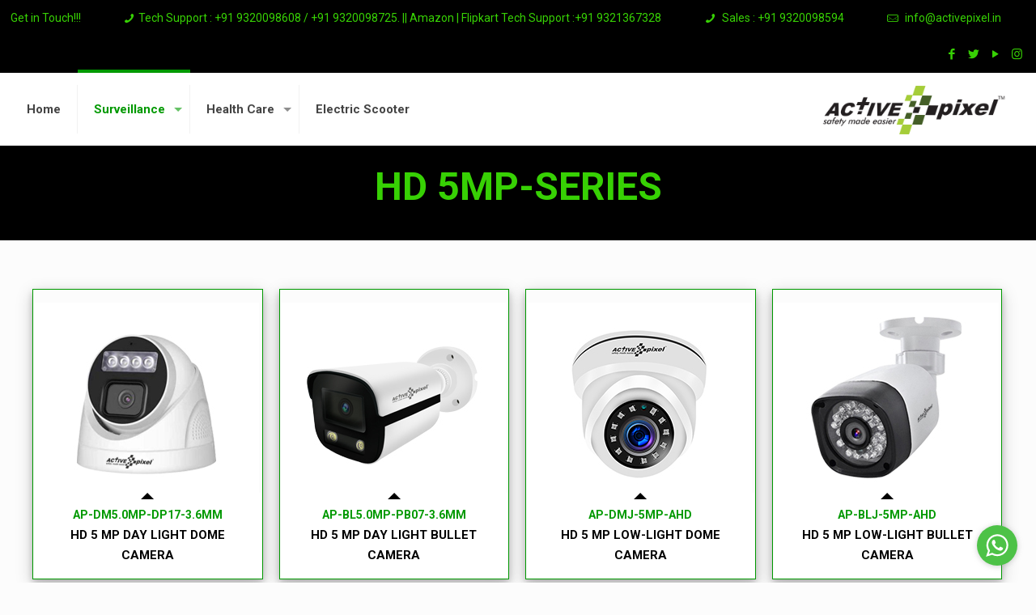

--- FILE ---
content_type: text/html; charset=UTF-8
request_url: https://activepixel.in/hd-5mp-series/
body_size: 23596
content:
<!DOCTYPE html>
<html class="no-js" lang="en-US" itemscope itemtype="https://schema.org/WebPage">

<!-- head -->
<head>

<!-- meta -->
<meta charset="UTF-8" />
<meta name="viewport" content="width=device-width, initial-scale=1, maximum-scale=1" />
<meta name="description" content="Just another WordPress site" />
<link rel="alternate" hreflang="en-us" href="https://activepixel.in/hd-5mp-series/" />

<link rel="shortcut icon" href="https://activepixel.in/wp-content/uploads/2018/06/favicon.ico" />
<link rel="apple-touch-icon" href="https://activepixel.in/wp-content/uploads/2018/06/favicon.ico" />

<!-- wp_head() -->
<title>HD 5MP-SERIES &#8211; Activepixel</title>
<!-- script | dynamic -->
<script id="mfn-dnmc-config-js">
//<![CDATA[
window.mfn_ajax = "https://activepixel.in/wp-admin/admin-ajax.php";
window.mfn = {mobile_init:1240,nicescroll:40,parallax:"translate3d",responsive:1,retina_js:0};
window.mfn_lightbox = {disable:false,disableMobile:false,title:false,};
window.mfn_sliders = {blog:0,clients:0,offer:0,portfolio:0,shop:0,slider:5000,testimonials:0};
//]]>
</script>
<meta name='robots' content='max-image-preview:large' />
<link rel='dns-prefetch' href='//fonts.googleapis.com' />
<link rel="alternate" type="application/rss+xml" title="Activepixel &raquo; Feed" href="https://activepixel.in/feed/" />
<link rel="alternate" type="application/rss+xml" title="Activepixel &raquo; Comments Feed" href="https://activepixel.in/comments/feed/" />
<link rel="alternate" title="oEmbed (JSON)" type="application/json+oembed" href="https://activepixel.in/wp-json/oembed/1.0/embed?url=https%3A%2F%2Factivepixel.in%2Fhd-5mp-series%2F" />
<link rel="alternate" title="oEmbed (XML)" type="text/xml+oembed" href="https://activepixel.in/wp-json/oembed/1.0/embed?url=https%3A%2F%2Factivepixel.in%2Fhd-5mp-series%2F&#038;format=xml" />
<style id='wp-img-auto-sizes-contain-inline-css' type='text/css'>
img:is([sizes=auto i],[sizes^="auto," i]){contain-intrinsic-size:3000px 1500px}
/*# sourceURL=wp-img-auto-sizes-contain-inline-css */
</style>
<link rel='stylesheet' id='ht_ctc_main_css-css' href='https://activepixel.in/wp-content/plugins/click-to-chat-for-whatsapp/new/inc/assets/css/main.css?ver=4.28' type='text/css' media='all' />
<style id='wp-emoji-styles-inline-css' type='text/css'>

	img.wp-smiley, img.emoji {
		display: inline !important;
		border: none !important;
		box-shadow: none !important;
		height: 1em !important;
		width: 1em !important;
		margin: 0 0.07em !important;
		vertical-align: -0.1em !important;
		background: none !important;
		padding: 0 !important;
	}
/*# sourceURL=wp-emoji-styles-inline-css */
</style>
<link rel='stylesheet' id='wp-block-library-css' href='https://activepixel.in/wp-includes/css/dist/block-library/style.min.css?ver=aa84f3a0f626b9789aa83fb501dbc348' type='text/css' media='all' />
<style id='global-styles-inline-css' type='text/css'>
:root{--wp--preset--aspect-ratio--square: 1;--wp--preset--aspect-ratio--4-3: 4/3;--wp--preset--aspect-ratio--3-4: 3/4;--wp--preset--aspect-ratio--3-2: 3/2;--wp--preset--aspect-ratio--2-3: 2/3;--wp--preset--aspect-ratio--16-9: 16/9;--wp--preset--aspect-ratio--9-16: 9/16;--wp--preset--color--black: #000000;--wp--preset--color--cyan-bluish-gray: #abb8c3;--wp--preset--color--white: #ffffff;--wp--preset--color--pale-pink: #f78da7;--wp--preset--color--vivid-red: #cf2e2e;--wp--preset--color--luminous-vivid-orange: #ff6900;--wp--preset--color--luminous-vivid-amber: #fcb900;--wp--preset--color--light-green-cyan: #7bdcb5;--wp--preset--color--vivid-green-cyan: #00d084;--wp--preset--color--pale-cyan-blue: #8ed1fc;--wp--preset--color--vivid-cyan-blue: #0693e3;--wp--preset--color--vivid-purple: #9b51e0;--wp--preset--gradient--vivid-cyan-blue-to-vivid-purple: linear-gradient(135deg,rgb(6,147,227) 0%,rgb(155,81,224) 100%);--wp--preset--gradient--light-green-cyan-to-vivid-green-cyan: linear-gradient(135deg,rgb(122,220,180) 0%,rgb(0,208,130) 100%);--wp--preset--gradient--luminous-vivid-amber-to-luminous-vivid-orange: linear-gradient(135deg,rgb(252,185,0) 0%,rgb(255,105,0) 100%);--wp--preset--gradient--luminous-vivid-orange-to-vivid-red: linear-gradient(135deg,rgb(255,105,0) 0%,rgb(207,46,46) 100%);--wp--preset--gradient--very-light-gray-to-cyan-bluish-gray: linear-gradient(135deg,rgb(238,238,238) 0%,rgb(169,184,195) 100%);--wp--preset--gradient--cool-to-warm-spectrum: linear-gradient(135deg,rgb(74,234,220) 0%,rgb(151,120,209) 20%,rgb(207,42,186) 40%,rgb(238,44,130) 60%,rgb(251,105,98) 80%,rgb(254,248,76) 100%);--wp--preset--gradient--blush-light-purple: linear-gradient(135deg,rgb(255,206,236) 0%,rgb(152,150,240) 100%);--wp--preset--gradient--blush-bordeaux: linear-gradient(135deg,rgb(254,205,165) 0%,rgb(254,45,45) 50%,rgb(107,0,62) 100%);--wp--preset--gradient--luminous-dusk: linear-gradient(135deg,rgb(255,203,112) 0%,rgb(199,81,192) 50%,rgb(65,88,208) 100%);--wp--preset--gradient--pale-ocean: linear-gradient(135deg,rgb(255,245,203) 0%,rgb(182,227,212) 50%,rgb(51,167,181) 100%);--wp--preset--gradient--electric-grass: linear-gradient(135deg,rgb(202,248,128) 0%,rgb(113,206,126) 100%);--wp--preset--gradient--midnight: linear-gradient(135deg,rgb(2,3,129) 0%,rgb(40,116,252) 100%);--wp--preset--font-size--small: 13px;--wp--preset--font-size--medium: 20px;--wp--preset--font-size--large: 36px;--wp--preset--font-size--x-large: 42px;--wp--preset--spacing--20: 0.44rem;--wp--preset--spacing--30: 0.67rem;--wp--preset--spacing--40: 1rem;--wp--preset--spacing--50: 1.5rem;--wp--preset--spacing--60: 2.25rem;--wp--preset--spacing--70: 3.38rem;--wp--preset--spacing--80: 5.06rem;--wp--preset--shadow--natural: 6px 6px 9px rgba(0, 0, 0, 0.2);--wp--preset--shadow--deep: 12px 12px 50px rgba(0, 0, 0, 0.4);--wp--preset--shadow--sharp: 6px 6px 0px rgba(0, 0, 0, 0.2);--wp--preset--shadow--outlined: 6px 6px 0px -3px rgb(255, 255, 255), 6px 6px rgb(0, 0, 0);--wp--preset--shadow--crisp: 6px 6px 0px rgb(0, 0, 0);}:where(.is-layout-flex){gap: 0.5em;}:where(.is-layout-grid){gap: 0.5em;}body .is-layout-flex{display: flex;}.is-layout-flex{flex-wrap: wrap;align-items: center;}.is-layout-flex > :is(*, div){margin: 0;}body .is-layout-grid{display: grid;}.is-layout-grid > :is(*, div){margin: 0;}:where(.wp-block-columns.is-layout-flex){gap: 2em;}:where(.wp-block-columns.is-layout-grid){gap: 2em;}:where(.wp-block-post-template.is-layout-flex){gap: 1.25em;}:where(.wp-block-post-template.is-layout-grid){gap: 1.25em;}.has-black-color{color: var(--wp--preset--color--black) !important;}.has-cyan-bluish-gray-color{color: var(--wp--preset--color--cyan-bluish-gray) !important;}.has-white-color{color: var(--wp--preset--color--white) !important;}.has-pale-pink-color{color: var(--wp--preset--color--pale-pink) !important;}.has-vivid-red-color{color: var(--wp--preset--color--vivid-red) !important;}.has-luminous-vivid-orange-color{color: var(--wp--preset--color--luminous-vivid-orange) !important;}.has-luminous-vivid-amber-color{color: var(--wp--preset--color--luminous-vivid-amber) !important;}.has-light-green-cyan-color{color: var(--wp--preset--color--light-green-cyan) !important;}.has-vivid-green-cyan-color{color: var(--wp--preset--color--vivid-green-cyan) !important;}.has-pale-cyan-blue-color{color: var(--wp--preset--color--pale-cyan-blue) !important;}.has-vivid-cyan-blue-color{color: var(--wp--preset--color--vivid-cyan-blue) !important;}.has-vivid-purple-color{color: var(--wp--preset--color--vivid-purple) !important;}.has-black-background-color{background-color: var(--wp--preset--color--black) !important;}.has-cyan-bluish-gray-background-color{background-color: var(--wp--preset--color--cyan-bluish-gray) !important;}.has-white-background-color{background-color: var(--wp--preset--color--white) !important;}.has-pale-pink-background-color{background-color: var(--wp--preset--color--pale-pink) !important;}.has-vivid-red-background-color{background-color: var(--wp--preset--color--vivid-red) !important;}.has-luminous-vivid-orange-background-color{background-color: var(--wp--preset--color--luminous-vivid-orange) !important;}.has-luminous-vivid-amber-background-color{background-color: var(--wp--preset--color--luminous-vivid-amber) !important;}.has-light-green-cyan-background-color{background-color: var(--wp--preset--color--light-green-cyan) !important;}.has-vivid-green-cyan-background-color{background-color: var(--wp--preset--color--vivid-green-cyan) !important;}.has-pale-cyan-blue-background-color{background-color: var(--wp--preset--color--pale-cyan-blue) !important;}.has-vivid-cyan-blue-background-color{background-color: var(--wp--preset--color--vivid-cyan-blue) !important;}.has-vivid-purple-background-color{background-color: var(--wp--preset--color--vivid-purple) !important;}.has-black-border-color{border-color: var(--wp--preset--color--black) !important;}.has-cyan-bluish-gray-border-color{border-color: var(--wp--preset--color--cyan-bluish-gray) !important;}.has-white-border-color{border-color: var(--wp--preset--color--white) !important;}.has-pale-pink-border-color{border-color: var(--wp--preset--color--pale-pink) !important;}.has-vivid-red-border-color{border-color: var(--wp--preset--color--vivid-red) !important;}.has-luminous-vivid-orange-border-color{border-color: var(--wp--preset--color--luminous-vivid-orange) !important;}.has-luminous-vivid-amber-border-color{border-color: var(--wp--preset--color--luminous-vivid-amber) !important;}.has-light-green-cyan-border-color{border-color: var(--wp--preset--color--light-green-cyan) !important;}.has-vivid-green-cyan-border-color{border-color: var(--wp--preset--color--vivid-green-cyan) !important;}.has-pale-cyan-blue-border-color{border-color: var(--wp--preset--color--pale-cyan-blue) !important;}.has-vivid-cyan-blue-border-color{border-color: var(--wp--preset--color--vivid-cyan-blue) !important;}.has-vivid-purple-border-color{border-color: var(--wp--preset--color--vivid-purple) !important;}.has-vivid-cyan-blue-to-vivid-purple-gradient-background{background: var(--wp--preset--gradient--vivid-cyan-blue-to-vivid-purple) !important;}.has-light-green-cyan-to-vivid-green-cyan-gradient-background{background: var(--wp--preset--gradient--light-green-cyan-to-vivid-green-cyan) !important;}.has-luminous-vivid-amber-to-luminous-vivid-orange-gradient-background{background: var(--wp--preset--gradient--luminous-vivid-amber-to-luminous-vivid-orange) !important;}.has-luminous-vivid-orange-to-vivid-red-gradient-background{background: var(--wp--preset--gradient--luminous-vivid-orange-to-vivid-red) !important;}.has-very-light-gray-to-cyan-bluish-gray-gradient-background{background: var(--wp--preset--gradient--very-light-gray-to-cyan-bluish-gray) !important;}.has-cool-to-warm-spectrum-gradient-background{background: var(--wp--preset--gradient--cool-to-warm-spectrum) !important;}.has-blush-light-purple-gradient-background{background: var(--wp--preset--gradient--blush-light-purple) !important;}.has-blush-bordeaux-gradient-background{background: var(--wp--preset--gradient--blush-bordeaux) !important;}.has-luminous-dusk-gradient-background{background: var(--wp--preset--gradient--luminous-dusk) !important;}.has-pale-ocean-gradient-background{background: var(--wp--preset--gradient--pale-ocean) !important;}.has-electric-grass-gradient-background{background: var(--wp--preset--gradient--electric-grass) !important;}.has-midnight-gradient-background{background: var(--wp--preset--gradient--midnight) !important;}.has-small-font-size{font-size: var(--wp--preset--font-size--small) !important;}.has-medium-font-size{font-size: var(--wp--preset--font-size--medium) !important;}.has-large-font-size{font-size: var(--wp--preset--font-size--large) !important;}.has-x-large-font-size{font-size: var(--wp--preset--font-size--x-large) !important;}
/*# sourceURL=global-styles-inline-css */
</style>

<style id='classic-theme-styles-inline-css' type='text/css'>
/*! This file is auto-generated */
.wp-block-button__link{color:#fff;background-color:#32373c;border-radius:9999px;box-shadow:none;text-decoration:none;padding:calc(.667em + 2px) calc(1.333em + 2px);font-size:1.125em}.wp-block-file__button{background:#32373c;color:#fff;text-decoration:none}
/*# sourceURL=/wp-includes/css/classic-themes.min.css */
</style>
<link rel='stylesheet' id='contact-form-7-css' href='https://activepixel.in/wp-content/plugins/contact-form-7/includes/css/styles.css?ver=6.1.3' type='text/css' media='all' />
<link rel='stylesheet' id='css/e2pdf.frontend.global-css' href='https://activepixel.in/wp-content/plugins/e2pdf/css/e2pdf.frontend.global.css?ver=1.28.10' type='text/css' media='all' />
<link rel='stylesheet' id='rs-plugin-settings-css' href='https://activepixel.in/wp-content/plugins/revslider/public/assets/css/settings.css?ver=5.4.7.4' type='text/css' media='all' />
<style id='rs-plugin-settings-inline-css' type='text/css'>
#rs-demo-id {}
/*# sourceURL=rs-plugin-settings-inline-css */
</style>
<link rel='stylesheet' id='style-css' href='https://activepixel.in/wp-content/themes/betheme/style.css?ver=20.9.5.4' type='text/css' media='all' />
<link rel='stylesheet' id='mfn-base-css' href='https://activepixel.in/wp-content/themes/betheme/css/base.css?ver=20.9.5.4' type='text/css' media='all' />
<link rel='stylesheet' id='mfn-layout-css' href='https://activepixel.in/wp-content/themes/betheme/css/layout.css?ver=20.9.5.4' type='text/css' media='all' />
<link rel='stylesheet' id='mfn-shortcodes-css' href='https://activepixel.in/wp-content/themes/betheme/css/shortcodes.css?ver=20.9.5.4' type='text/css' media='all' />
<link rel='stylesheet' id='mfn-animations-css' href='https://activepixel.in/wp-content/themes/betheme/assets/animations/animations.min.css?ver=20.9.5.4' type='text/css' media='all' />
<link rel='stylesheet' id='mfn-jquery-ui-css' href='https://activepixel.in/wp-content/themes/betheme/assets/ui/jquery.ui.all.css?ver=20.9.5.4' type='text/css' media='all' />
<link rel='stylesheet' id='mfn-jplayer-css' href='https://activepixel.in/wp-content/themes/betheme/assets/jplayer/css/jplayer.blue.monday.css?ver=20.9.5.4' type='text/css' media='all' />
<link rel='stylesheet' id='mfn-responsive-css' href='https://activepixel.in/wp-content/themes/betheme/css/responsive.css?ver=20.9.5.4' type='text/css' media='all' />
<link rel='stylesheet' id='Roboto-css' href='https://fonts.googleapis.com/css?family=Roboto%3A1%2C300%2C400%2C400italic%2C500%2C700%2C700italic&#038;ver=aa84f3a0f626b9789aa83fb501dbc348' type='text/css' media='all' />
<link rel='stylesheet' id='Lora-css' href='https://fonts.googleapis.com/css?family=Lora%3A1%2C300%2C400%2C400italic%2C500%2C700%2C700italic&#038;ver=aa84f3a0f626b9789aa83fb501dbc348' type='text/css' media='all' />
<link rel='stylesheet' id='ekit-widget-styles-css' href='https://activepixel.in/wp-content/plugins/elementskit-lite/widgets/init/assets/css/widget-styles.css?ver=3.7.3' type='text/css' media='all' />
<link rel='stylesheet' id='ekit-responsive-css' href='https://activepixel.in/wp-content/plugins/elementskit-lite/widgets/init/assets/css/responsive.css?ver=3.7.3' type='text/css' media='all' />
<script type="text/javascript" src="https://activepixel.in/wp-includes/js/jquery/jquery.min.js?ver=3.7.1" id="jquery-core-js"></script>
<script type="text/javascript" src="https://activepixel.in/wp-includes/js/jquery/jquery-migrate.min.js?ver=3.4.1" id="jquery-migrate-js"></script>
<script type="text/javascript" src="https://activepixel.in/wp-content/plugins/e2pdf/js/e2pdf.frontend.js?ver=1.28.10" id="js/e2pdf.frontend-js"></script>
<script type="text/javascript" src="https://activepixel.in/wp-content/plugins/revslider/public/assets/js/jquery.themepunch.tools.min.js?ver=5.4.7.4" id="tp-tools-js"></script>
<script type="text/javascript" src="https://activepixel.in/wp-content/plugins/revslider/public/assets/js/jquery.themepunch.revolution.min.js?ver=5.4.7.4" id="revmin-js"></script>
<link rel="https://api.w.org/" href="https://activepixel.in/wp-json/" /><link rel="alternate" title="JSON" type="application/json" href="https://activepixel.in/wp-json/wp/v2/pages/255" /><link rel="EditURI" type="application/rsd+xml" title="RSD" href="https://activepixel.in/xmlrpc.php?rsd" />

<link rel="canonical" href="https://activepixel.in/hd-5mp-series/" />
<link rel='shortlink' href='https://activepixel.in/?p=255' />
<!-- style | dynamic -->
<style id="mfn-dnmc-style-css">
#Header_wrapper, #Intro {background-color: #000119;}#Subheader {background-color: rgba(255, 255, 255, 1);}.header-classic #Action_bar, .header-fixed #Action_bar, .header-plain #Action_bar, .header-split #Action_bar, .header-stack #Action_bar {background-color: #000000;}#Sliding-top {background-color: #545454;}#Sliding-top a.sliding-top-control {border-right-color: #545454;}#Sliding-top.st-center a.sliding-top-control,#Sliding-top.st-left a.sliding-top-control {border-top-color: #545454;}#Footer {background-color: #000000;}body, ul.timeline_items, .icon_box a .desc, .icon_box a:hover .desc, .feature_list ul li a, .list_item a, .list_item a:hover,.widget_recent_entries ul li a, .flat_box a, .flat_box a:hover, .story_box .desc, .content_slider.carouselul li a .title,.content_slider.flat.description ul li .desc, .content_slider.flat.description ul li a .desc, .post-nav.minimal a i {color: #626262;}.post-nav.minimal a svg {fill: #626262;}.themecolor, .opening_hours .opening_hours_wrapper li span, .fancy_heading_icon .icon_top,.fancy_heading_arrows .icon-right-dir, .fancy_heading_arrows .icon-left-dir, .fancy_heading_line .title,.button-love a.mfn-love, .format-link .post-title .icon-link, .pager-single > span, .pager-single a:hover,.widget_meta ul, .widget_pages ul, .widget_rss ul, .widget_mfn_recent_comments ul li:after, .widget_archive ul,.widget_recent_comments ul li:after, .widget_nav_menu ul, .woocommerce ul.products li.product .price, .shop_slider .shop_slider_ul li .item_wrapper .price,.woocommerce-page ul.products li.product .price, .widget_price_filter .price_label .from, .widget_price_filter .price_label .to,.woocommerce ul.product_list_widget li .quantity .amount, .woocommerce .product div.entry-summary .price, .woocommerce .star-rating span,#Error_404 .error_pic i, .style-simple #Filters .filters_wrapper ul li a:hover, .style-simple #Filters .filters_wrapper ul li.current-cat a,.style-simple .quick_fact .title {color: #0095eb;}.themebg,#comments .commentlist > li .reply a.comment-reply-link,#Filters .filters_wrapper ul li a:hover,#Filters .filters_wrapper ul li.current-cat a,.fixed-nav .arrow,.offer_thumb .slider_pagination a:before,.offer_thumb .slider_pagination a.selected:after,.pager .pages a:hover,.pager .pages a.active,.pager .pages span.page-numbers.current,.pager-single span:after,.portfolio_group.exposure .portfolio-item .desc-inner .line,.Recent_posts ul li .desc:after,.Recent_posts ul li .photo .c,.slider_pagination a.selected,.slider_pagination .slick-active a,.slider_pagination a.selected:after,.slider_pagination .slick-active a:after,.testimonials_slider .slider_images,.testimonials_slider .slider_images a:after,.testimonials_slider .slider_images:before,#Top_bar a#header_cart span,.widget_categories ul,.widget_mfn_menu ul li a:hover,.widget_mfn_menu ul li.current-menu-item:not(.current-menu-ancestor) > a,.widget_mfn_menu ul li.current_page_item:not(.current_page_ancestor) > a,.widget_product_categories ul,.widget_recent_entries ul li:after,.woocommerce-account table.my_account_orders .order-number a,.woocommerce-MyAccount-navigation ul li.is-active a,.style-simple .accordion .question:after,.style-simple .faq .question:after,.style-simple .icon_box .desc_wrapper .title:before,.style-simple #Filters .filters_wrapper ul li a:after,.style-simple .article_box .desc_wrapper p:after,.style-simple .sliding_box .desc_wrapper:after,.style-simple .trailer_box:hover .desc,.tp-bullets.simplebullets.round .bullet.selected,.tp-bullets.simplebullets.round .bullet.selected:after,.tparrows.default,.tp-bullets.tp-thumbs .bullet.selected:after{background-color: #0095eb;}.Latest_news ul li .photo, .Recent_posts.blog_news ul li .photo, .style-simple .opening_hours .opening_hours_wrapper li label,.style-simple .timeline_items li:hover h3, .style-simple .timeline_items li:nth-child(even):hover h3,.style-simple .timeline_items li:hover .desc, .style-simple .timeline_items li:nth-child(even):hover,.style-simple .offer_thumb .slider_pagination a.selected {border-color: #0095eb;}a {color: #0095eb;}a:hover {color: #007cc3;}*::-moz-selection {background-color: #0095eb;color: white;}*::selection {background-color: #0095eb;color: white;}.blockquote p.author span, .counter .desc_wrapper .title, .article_box .desc_wrapper p, .team .desc_wrapper p.subtitle,.pricing-box .plan-header p.subtitle, .pricing-box .plan-header .price sup.period, .chart_box p, .fancy_heading .inside,.fancy_heading_line .slogan, .post-meta, .post-meta a, .post-footer, .post-footer a span.label, .pager .pages a, .button-love a .label,.pager-single a, #comments .commentlist > li .comment-author .says, .fixed-nav .desc .date, .filters_buttons li.label, .Recent_posts ul li a .desc .date,.widget_recent_entries ul li .post-date, .tp_recent_tweets .twitter_time, .widget_price_filter .price_label, .shop-filters .woocommerce-result-count,.woocommerce ul.product_list_widget li .quantity, .widget_shopping_cart ul.product_list_widget li dl, .product_meta .posted_in,.woocommerce .shop_table .product-name .variation > dd, .shipping-calculator-button:after,.shop_slider .shop_slider_ul li .item_wrapper .price del,.testimonials_slider .testimonials_slider_ul li .author span, .testimonials_slider .testimonials_slider_ul li .author span a, .Latest_news ul li .desc_footer,.share-simple-wrapper .icons a {color: #a8a8a8;}h1, h1 a, h1 a:hover, .text-logo #logo { color: #161922; }h2, h2 a, h2 a:hover { color: #161922; }h3, h3 a, h3 a:hover { color: #161922; }h4, h4 a, h4 a:hover, .style-simple .sliding_box .desc_wrapper h4 { color: #161922; }h5, h5 a, h5 a:hover { color: #161922; }h6, h6 a, h6 a:hover,a.content_link .title { color: #161922; }.dropcap, .highlight:not(.highlight_image) {background-color: #0095eb;}a.button, a.tp-button {background-color: #f7f7f7;color: #747474;}.button-stroke a.button, .button-stroke a.button .button_icon i, .button-stroke a.tp-button {border-color: #f7f7f7;color: #747474;}.button-stroke a:hover.button, .button-stroke a:hover.tp-button {background-color: #f7f7f7 !important;color: #fff;}a.button_theme, a.tp-button.button_theme,button, input[type="submit"], input[type="reset"], input[type="button"] {background-color: #0095eb;color: #ffffff;}.button-stroke a.button.button_theme,.button-stroke a.button.button_theme .button_icon i, .button-stroke a.tp-button.button_theme,.button-stroke button, .button-stroke input[type="submit"], .button-stroke input[type="reset"], .button-stroke input[type="button"] {border-color: #0095eb;color: #0095eb !important;}.button-stroke a.button.button_theme:hover, .button-stroke a.tp-button.button_theme:hover,.button-stroke button:hover, .button-stroke input[type="submit"]:hover, .button-stroke input[type="reset"]:hover, .button-stroke input[type="button"]:hover {background-color: #0095eb !important;color: #ffffff !important;}a.mfn-link {color: #656B6F;}a.mfn-link-2 span, a:hover.mfn-link-2 span:before, a.hover.mfn-link-2 span:before, a.mfn-link-5 span, a.mfn-link-8:after, a.mfn-link-8:before {background: #0095eb;}a:hover.mfn-link {color: #0095eb;}a.mfn-link-2 span:before, a:hover.mfn-link-4:before, a:hover.mfn-link-4:after, a.hover.mfn-link-4:before, a.hover.mfn-link-4:after, a.mfn-link-5:before, a.mfn-link-7:after, a.mfn-link-7:before {background: #007cc3;}a.mfn-link-6:before {border-bottom-color: #007cc3;}.woocommerce #respond input#submit,.woocommerce a.button,.woocommerce button.button,.woocommerce input.button,.woocommerce #respond input#submit:hover,.woocommerce a.button:hover,.woocommerce button.button:hover,.woocommerce input.button:hover{background-color: #0095eb;color: #fff;}.woocommerce #respond input#submit.alt,.woocommerce a.button.alt,.woocommerce button.button.alt,.woocommerce input.button.alt,.woocommerce #respond input#submit.alt:hover,.woocommerce a.button.alt:hover,.woocommerce button.button.alt:hover,.woocommerce input.button.alt:hover{background-color: #0095eb;color: #fff;}.woocommerce #respond input#submit.disabled,.woocommerce #respond input#submit:disabled,.woocommerce #respond input#submit[disabled]:disabled,.woocommerce a.button.disabled,.woocommerce a.button:disabled,.woocommerce a.button[disabled]:disabled,.woocommerce button.button.disabled,.woocommerce button.button:disabled,.woocommerce button.button[disabled]:disabled,.woocommerce input.button.disabled,.woocommerce input.button:disabled,.woocommerce input.button[disabled]:disabled{background-color: #0095eb;color: #fff;}.woocommerce #respond input#submit.disabled:hover,.woocommerce #respond input#submit:disabled:hover,.woocommerce #respond input#submit[disabled]:disabled:hover,.woocommerce a.button.disabled:hover,.woocommerce a.button:disabled:hover,.woocommerce a.button[disabled]:disabled:hover,.woocommerce button.button.disabled:hover,.woocommerce button.button:disabled:hover,.woocommerce button.button[disabled]:disabled:hover,.woocommerce input.button.disabled:hover,.woocommerce input.button:disabled:hover,.woocommerce input.button[disabled]:disabled:hover{background-color: #0095eb;color: #fff;}.button-stroke.woocommerce-page #respond input#submit,.button-stroke.woocommerce-page a.button,.button-stroke.woocommerce-page button.button,.button-stroke.woocommerce-page input.button{border: 2px solid #0095eb !important;color: #0095eb !important;}.button-stroke.woocommerce-page #respond input#submit:hover,.button-stroke.woocommerce-page a.button:hover,.button-stroke.woocommerce-page button.button:hover,.button-stroke.woocommerce-page input.button:hover{background-color: #0095eb !important;color: #fff !important;}.column_column ul, .column_column ol, .the_content_wrapper ul, .the_content_wrapper ol {color: #737E86;}.hr_color, .hr_color hr, .hr_dots span {color: #0095eb;background: #0095eb;}.hr_zigzag i {color: #0095eb;}.highlight-left:after,.highlight-right:after {background: #0095eb;}@media only screen and (max-width: 767px) {.highlight-left .wrap:first-child,.highlight-right .wrap:last-child {background: #0095eb;}}#Header .top_bar_left, .header-classic #Top_bar, .header-plain #Top_bar, .header-stack #Top_bar, .header-split #Top_bar,.header-fixed #Top_bar, .header-below #Top_bar, #Header_creative, #Top_bar #menu, .sticky-tb-color #Top_bar.is-sticky {background-color: #ffffff;}#Top_bar .wpml-languages a.active, #Top_bar .wpml-languages ul.wpml-lang-dropdown {background-color: #ffffff;}#Top_bar .top_bar_right:before {background-color: #e3e3e3;}#Header .top_bar_right {background-color: #f5f5f5;}#Top_bar .top_bar_right a:not(.action_button) {color: #333333;}a.action_button{background-color: #f7f7f7;color: #747474;}.button-stroke a.action_button{border-color: #f7f7f7;}.button-stroke a.action_button:hover{background-color: #f7f7f7!important;}#Top_bar .menu > li > a,#Top_bar #menu ul li.submenu .menu-toggle {color: #444444;}#Top_bar .menu > li.current-menu-item > a,#Top_bar .menu > li.current_page_item > a,#Top_bar .menu > li.current-menu-parent > a,#Top_bar .menu > li.current-page-parent > a,#Top_bar .menu > li.current-menu-ancestor > a,#Top_bar .menu > li.current-page-ancestor > a,#Top_bar .menu > li.current_page_ancestor > a,#Top_bar .menu > li.hover > a {color: #009900;}#Top_bar .menu > li a:after {background: #009900;}.menuo-arrows #Top_bar .menu > li.submenu > a > span:not(.description)::after {border-top-color: #444444;}#Top_bar .menu > li.current-menu-item.submenu > a > span:not(.description)::after,#Top_bar .menu > li.current_page_item.submenu > a > span:not(.description)::after,#Top_bar .menu > li.current-menu-parent.submenu > a > span:not(.description)::after,#Top_bar .menu > li.current-page-parent.submenu > a > span:not(.description)::after,#Top_bar .menu > li.current-menu-ancestor.submenu > a > span:not(.description)::after,#Top_bar .menu > li.current-page-ancestor.submenu > a > span:not(.description)::after,#Top_bar .menu > li.current_page_ancestor.submenu > a > span:not(.description)::after,#Top_bar .menu > li.hover.submenu > a > span:not(.description)::after {border-top-color: #009900;}.menu-highlight #Top_bar #menu > ul > li.current-menu-item > a,.menu-highlight #Top_bar #menu > ul > li.current_page_item > a,.menu-highlight #Top_bar #menu > ul > li.current-menu-parent > a,.menu-highlight #Top_bar #menu > ul > li.current-page-parent > a,.menu-highlight #Top_bar #menu > ul > li.current-menu-ancestor > a,.menu-highlight #Top_bar #menu > ul > li.current-page-ancestor > a,.menu-highlight #Top_bar #menu > ul > li.current_page_ancestor > a,.menu-highlight #Top_bar #menu > ul > li.hover > a {background: #F2F2F2;}.menu-arrow-bottom #Top_bar .menu > li > a:after { border-bottom-color: #009900;}.menu-arrow-top #Top_bar .menu > li > a:after {border-top-color: #009900;}.header-plain #Top_bar .menu > li.current-menu-item > a,.header-plain #Top_bar .menu > li.current_page_item > a,.header-plain #Top_bar .menu > li.current-menu-parent > a,.header-plain #Top_bar .menu > li.current-page-parent > a,.header-plain #Top_bar .menu > li.current-menu-ancestor > a,.header-plain #Top_bar .menu > li.current-page-ancestor > a,.header-plain #Top_bar .menu > li.current_page_ancestor > a,.header-plain #Top_bar .menu > li.hover > a,.header-plain #Top_bar a:hover#header_cart,.header-plain #Top_bar a:hover#search_button,.header-plain #Top_bar .wpml-languages:hover,.header-plain #Top_bar .wpml-languages ul.wpml-lang-dropdown {background: #F2F2F2;color: #009900;}.header-plain #Top_bar,.header-plain #Top_bar .menu > li > a span:not(.description),.header-plain #Top_bar a#header_cart,.header-plain #Top_bar a#search_button,.header-plain #Top_bar .wpml-languages,.header-plain #Top_bar a.action_button {border-color: #F2F2F2;}#Top_bar .menu > li ul {background-color: #ffffff;}#Top_bar .menu > li ul li a {color: #000000;}#Top_bar .menu > li ul li a:hover,#Top_bar .menu > li ul li.hover > a {color: #009900;}#Top_bar .search_wrapper {background: #0095eb;}.overlay-menu-toggle {color: #0095eb !important;background: transparent;}#Overlay {background: rgba(0, 149, 235, 0.95);}#overlay-menu ul li a, .header-overlay .overlay-menu-toggle.focus {color: #FFFFFF;}#overlay-menu ul li.current-menu-item > a,#overlay-menu ul li.current_page_item > a,#overlay-menu ul li.current-menu-parent > a,#overlay-menu ul li.current-page-parent > a,#overlay-menu ul li.current-menu-ancestor > a,#overlay-menu ul li.current-page-ancestor > a,#overlay-menu ul li.current_page_ancestor > a {color: #B1DCFB;}#Top_bar .responsive-menu-toggle,#Header_creative .creative-menu-toggle,#Header_creative .responsive-menu-toggle {color: #0095eb;background: transparent;}#Side_slide{background-color: #191919;border-color: #191919; }#Side_slide,#Side_slide .search-wrapper input.field,#Side_slide a:not(.action_button),#Side_slide #menu ul li.submenu .menu-toggle{color: #A6A6A6;}#Side_slide a:not(.action_button):hover,#Side_slide a.active,#Side_slide #menu ul li.hover > .menu-toggle{color: #FFFFFF;}#Side_slide #menu ul li.current-menu-item > a,#Side_slide #menu ul li.current_page_item > a,#Side_slide #menu ul li.current-menu-parent > a,#Side_slide #menu ul li.current-page-parent > a,#Side_slide #menu ul li.current-menu-ancestor > a,#Side_slide #menu ul li.current-page-ancestor > a,#Side_slide #menu ul li.current_page_ancestor > a,#Side_slide #menu ul li.hover > a,#Side_slide #menu ul li:hover > a{color: #FFFFFF;}#Action_bar .contact_details{color: #37d104}#Action_bar .contact_details a{color: #37d104}#Action_bar .contact_details a:hover{color: #37d104}#Action_bar .social li a,#Header_creative .social li a,#Action_bar .social-menu a{color: #37d104}#Action_bar .social li a:hover,#Header_creative .social li a:hover,#Action_bar .social-menu a:hover{color: #37d104}#Subheader .title{color: #444444;}#Subheader ul.breadcrumbs li, #Subheader ul.breadcrumbs li a{color: rgba(68, 68, 68, 0.6);}#Footer, #Footer .widget_recent_entries ul li a {color: #cccccc;}#Footer a {color: #0095eb;}#Footer a:hover {color: #007cc3;}#Footer h1, #Footer h1 a, #Footer h1 a:hover,#Footer h2, #Footer h2 a, #Footer h2 a:hover,#Footer h3, #Footer h3 a, #Footer h3 a:hover,#Footer h4, #Footer h4 a, #Footer h4 a:hover,#Footer h5, #Footer h5 a, #Footer h5 a:hover,#Footer h6, #Footer h6 a, #Footer h6 a:hover {color: #ffffff;}#Footer .themecolor, #Footer .widget_meta ul, #Footer .widget_pages ul, #Footer .widget_rss ul, #Footer .widget_mfn_recent_comments ul li:after, #Footer .widget_archive ul,#Footer .widget_recent_comments ul li:after, #Footer .widget_nav_menu ul, #Footer .widget_price_filter .price_label .from, #Footer .widget_price_filter .price_label .to,#Footer .star-rating span {color: #0095eb;}#Footer .themebg, #Footer .widget_categories ul, #Footer .Recent_posts ul li .desc:after, #Footer .Recent_posts ul li .photo .c,#Footer .widget_recent_entries ul li:after, #Footer .widget_mfn_menu ul li a:hover, #Footer .widget_product_categories ul {background-color: #0095eb;}#Footer .Recent_posts ul li a .desc .date, #Footer .widget_recent_entries ul li .post-date, #Footer .tp_recent_tweets .twitter_time,#Footer .widget_price_filter .price_label, #Footer .shop-filters .woocommerce-result-count, #Footer ul.product_list_widget li .quantity,#Footer .widget_shopping_cart ul.product_list_widget li dl {color: #a8a8a8;}#Footer .footer_copy .social li a,#Footer .footer_copy .social-menu a{color: #65666C;}#Footer .footer_copy .social li a:hover,#Footer .footer_copy .social-menu a:hover{color: #FFFFFF;}a#back_to_top.button.button_js,#popup_contact > a.button{color: #65666C;background:transparent;-webkit-box-shadow:none;box-shadow:none;}.button-stroke #back_to_top,.button-stroke #popup_contact > .button{border-color: ;}.button-stroke #back_to_top:hover,.button-stroke #popup_contact > .button:hover{background-color:!important;}a#back_to_top.button.button_js:after,#popup_contact > a.button:after{display:none;}#Sliding-top, #Sliding-top .widget_recent_entries ul li a {color: #cccccc;}#Sliding-top a {color: #0095eb;}#Sliding-top a:hover {color: #007cc3;}#Sliding-top h1, #Sliding-top h1 a, #Sliding-top h1 a:hover,#Sliding-top h2, #Sliding-top h2 a, #Sliding-top h2 a:hover,#Sliding-top h3, #Sliding-top h3 a, #Sliding-top h3 a:hover,#Sliding-top h4, #Sliding-top h4 a, #Sliding-top h4 a:hover,#Sliding-top h5, #Sliding-top h5 a, #Sliding-top h5 a:hover,#Sliding-top h6, #Sliding-top h6 a, #Sliding-top h6 a:hover {color: #ffffff;}#Sliding-top .themecolor, #Sliding-top .widget_meta ul, #Sliding-top .widget_pages ul, #Sliding-top .widget_rss ul, #Sliding-top .widget_mfn_recent_comments ul li:after, #Sliding-top .widget_archive ul,#Sliding-top .widget_recent_comments ul li:after, #Sliding-top .widget_nav_menu ul, #Sliding-top .widget_price_filter .price_label .from, #Sliding-top .widget_price_filter .price_label .to,#Sliding-top .star-rating span {color: #0095eb;}#Sliding-top .themebg, #Sliding-top .widget_categories ul, #Sliding-top .Recent_posts ul li .desc:after, #Sliding-top .Recent_posts ul li .photo .c,#Sliding-top .widget_recent_entries ul li:after, #Sliding-top .widget_mfn_menu ul li a:hover, #Sliding-top .widget_product_categories ul {background-color: #0095eb;}#Sliding-top .Recent_posts ul li a .desc .date, #Sliding-top .widget_recent_entries ul li .post-date, #Sliding-top .tp_recent_tweets .twitter_time,#Sliding-top .widget_price_filter .price_label, #Sliding-top .shop-filters .woocommerce-result-count, #Sliding-top ul.product_list_widget li .quantity,#Sliding-top .widget_shopping_cart ul.product_list_widget li dl {color: #a8a8a8;}blockquote, blockquote a, blockquote a:hover {color: #444444;}.image_frame .image_wrapper .image_links,.portfolio_group.masonry-hover .portfolio-item .masonry-hover-wrapper .hover-desc {background: rgba(0, 149, 235, 0.8);}.masonry.tiles .post-item .post-desc-wrapper .post-desc .post-title:after,.masonry.tiles .post-item.no-img,.masonry.tiles .post-item.format-quote,.blog-teaser li .desc-wrapper .desc .post-title:after,.blog-teaser li.no-img,.blog-teaser li.format-quote {background: #0095eb;}.image_frame .image_wrapper .image_links a {color: #ffffff;}.image_frame .image_wrapper .image_links a:hover {background: #ffffff;color: #0095eb;}.image_frame {border-color: #f8f8f8;}.image_frame .image_wrapper .mask::after {background: rgba(255, 255, 255, 0.4);}.sliding_box .desc_wrapper {background: #ffffff;}.sliding_box .desc_wrapper:after {border-bottom-color: #ffffff;}.counter .icon_wrapper i {color: #0095eb;}.quick_fact .number-wrapper {color: #0095eb;}.progress_bars .bars_list li .bar .progress {background-color: #0095eb;}a:hover.icon_bar {color: #0095eb !important;}a.content_link, a:hover.content_link {color: #0095eb;}a.content_link:before {border-bottom-color: #0095eb;}a.content_link:after {border-color: #0095eb;}.get_in_touch, .infobox {background-color: #009900;}.google-map-contact-wrapper .get_in_touch:after {border-top-color: #009900;}.timeline_items li h3:before,.timeline_items:after,.timeline .post-item:before {border-color: #0095eb;}.how_it_works .image .number {background: #0095eb;}.trailer_box .desc .subtitle,.trailer_box.plain .desc .line {background-color: #0095eb;}.trailer_box.plain .desc .subtitle {color: #0095eb;}.icon_box .icon_wrapper, .icon_box a .icon_wrapper,.style-simple .icon_box:hover .icon_wrapper {color: #009900;}.icon_box:hover .icon_wrapper:before,.icon_box a:hover .icon_wrapper:before {background-color: #009900;}ul.clients.clients_tiles li .client_wrapper:hover:before {background: #0095eb;}ul.clients.clients_tiles li .client_wrapper:after {border-bottom-color: #0095eb;}.list_item.lists_1 .list_left {background-color: #0095eb;}.list_item .list_left {color: #0095eb;}.feature_list ul li .icon i {color: #0095eb;}.feature_list ul li:hover,.feature_list ul li:hover a {background: #0095eb;}.ui-tabs .ui-tabs-nav li.ui-state-active a,.accordion .question.active .title > .acc-icon-plus,.accordion .question.active .title > .acc-icon-minus,.faq .question.active .title > .acc-icon-plus,.faq .question.active .title,.accordion .question.active .title {color: #0095eb;}.ui-tabs .ui-tabs-nav li.ui-state-active a:after {background: #0095eb;}body.table-hover:not(.woocommerce-page) table tr:hover td {background: #0095eb;}.pricing-box .plan-header .price sup.currency,.pricing-box .plan-header .price > span {color: #0095eb;}.pricing-box .plan-inside ul li .yes {background: #0095eb;}.pricing-box-box.pricing-box-featured {background: #0095eb;}input[type="date"], input[type="email"], input[type="number"], input[type="password"], input[type="search"], input[type="tel"], input[type="text"], input[type="url"],select, textarea, .woocommerce .quantity input.qty,.dark input[type="email"],.dark input[type="password"],.dark input[type="tel"],.dark input[type="text"],.dark select,.dark textarea{color: #626262;background-color: rgba(255, 255, 255, 1);border-color: #EBEBEB;}::-webkit-input-placeholder {color: #929292;}::-moz-placeholder {color: #929292;}:-ms-input-placeholder {color: #929292;}input[type="date"]:focus, input[type="email"]:focus, input[type="number"]:focus, input[type="password"]:focus, input[type="search"]:focus, input[type="tel"]:focus, input[type="text"]:focus, input[type="url"]:focus, select:focus, textarea:focus {color: #1982c2;background-color: rgba(233, 245, 252, 1) !important;border-color: #d5e5ee;}:focus::-webkit-input-placeholder {color: #929292;}:focus::-moz-placeholder {color: #929292;}.woocommerce span.onsale, .shop_slider .shop_slider_ul li .item_wrapper span.onsale {border-top-color: #0095eb !important;}.woocommerce .widget_price_filter .ui-slider .ui-slider-handle {border-color: #0095eb !important;}@media only screen and ( min-width: 768px ){.header-semi #Top_bar:not(.is-sticky) {background-color: rgba(255, 255, 255, 0.8);}}@media only screen and ( max-width: 767px ){#Top_bar{background-color: #ffffff !important;}#Action_bar{background-color: #000000 !important;}#Action_bar .contact_details{color: #37d104}#Action_bar .contact_details a{color: #37d104}#Action_bar .contact_details a:hover{color: #37d104}#Action_bar .social li a,#Action_bar .social-menu a{color: #37d104}#Action_bar .social li a:hover,#Action_bar .social-menu a:hover{color: #37d104}}html {background-color: #fcfcfc;}#Wrapper, #Content {background-color: #fcfcfc;}body, button, span.date_label, .timeline_items li h3 span, input[type="submit"], input[type="reset"], input[type="button"],input[type="text"], input[type="password"], input[type="tel"], input[type="email"], textarea, select, .offer_li .title h3 {font-family: "Roboto", Arial, Tahoma, sans-serif;}#menu > ul > li > a, a.action_button, #overlay-menu ul li a {font-family: "Roboto", Arial, Tahoma, sans-serif;}#Subheader .title {font-family: "Lora", Arial, Tahoma, sans-serif;}h1, h2, h3, h4, .text-logo #logo {font-family: "Roboto", Arial, Tahoma, sans-serif;}h5, h6 {font-family: "Roboto", Arial, Tahoma, sans-serif;}blockquote {font-family: "Roboto", Arial, Tahoma, sans-serif;}.chart_box .chart .num, .counter .desc_wrapper .number-wrapper, .how_it_works .image .number,.pricing-box .plan-header .price, .quick_fact .number-wrapper, .woocommerce .product div.entry-summary .price {font-family: "Roboto", Arial, Tahoma, sans-serif;}body {font-size: 14px;line-height: 25px;font-weight: 400;letter-spacing: 0px;}big,.big {font-size: 16px;line-height: 28px;font-weight: 400;letter-spacing: 0px;}#menu > ul > li > a, a.action_button, #overlay-menu ul li a{font-size: 15px;font-weight: 400;letter-spacing: 0px;}#overlay-menu ul li a{line-height: 22.5px;}#Subheader .title {font-size: 30px;line-height: 35px;font-weight: 400;letter-spacing: 1px;font-style: italic;}h1, .text-logo #logo {font-size: 48px;line-height: 50px;font-weight: 400;letter-spacing: 0px;}h2 {font-size: 30px;line-height: 34px;font-weight: 300;letter-spacing: 0px;}h3 {font-size: 25px;line-height: 29px;font-weight: 300;letter-spacing: 0px;}h4 {font-size: 21px;line-height: 25px;font-weight: 500;letter-spacing: 0px;}h5 {font-size: 15px;line-height: 25px;font-weight: 700;letter-spacing: 0px;}h6 {font-size: 14px;line-height: 25px;font-weight: 400;letter-spacing: 0px;}#Intro .intro-title {font-size: 70px;line-height: 70px;font-weight: 400;letter-spacing: 0px;}@media only screen and (min-width: 768px) and (max-width: 959px){body {font-size: 13px;line-height: 21px;}big,.big {font-size: 14px;line-height: 24px;}#menu > ul > li > a, a.action_button, #overlay-menu ul li a {font-size: 13px;}#overlay-menu ul li a{line-height: 19.5px;}#Subheader .title {font-size: 26px;line-height: 30px;}h1, .text-logo #logo {font-size: 41px;line-height: 43px;}h2 {font-size: 26px;line-height: 29px;}h3 {font-size: 21px;line-height: 25px;}h4 {font-size: 18px;line-height: 21px;}h5 {font-size: 13px;line-height: 21px;}h6 {font-size: 13px;line-height: 21px;}#Intro .intro-title {font-size: 60px;line-height: 60px;}blockquote { font-size: 15px;}.chart_box .chart .num { font-size: 45px; line-height: 45px; }.counter .desc_wrapper .number-wrapper { font-size: 45px; line-height: 45px;}.counter .desc_wrapper .title { font-size: 14px; line-height: 18px;}.faq .question .title { font-size: 14px; }.fancy_heading .title { font-size: 38px; line-height: 38px; }.offer .offer_li .desc_wrapper .title h3 { font-size: 32px; line-height: 32px; }.offer_thumb_ul li.offer_thumb_li .desc_wrapper .title h3 {font-size: 32px; line-height: 32px; }.pricing-box .plan-header h2 { font-size: 27px; line-height: 27px; }.pricing-box .plan-header .price > span { font-size: 40px; line-height: 40px; }.pricing-box .plan-header .price sup.currency { font-size: 18px; line-height: 18px; }.pricing-box .plan-header .price sup.period { font-size: 14px; line-height: 14px;}.quick_fact .number { font-size: 80px; line-height: 80px;}.trailer_box .desc h2 { font-size: 27px; line-height: 27px; }.widget > h3 { font-size: 17px; line-height: 20px; }}@media only screen and (min-width: 480px) and (max-width: 767px){body {font-size: 13px;line-height: 19px;}big,.big {font-size: 13px;line-height: 21px;}#menu > ul > li > a, a.action_button, #overlay-menu ul li a {font-size: 13px;}#overlay-menu ul li a{line-height: 19.5px;}#Subheader .title {font-size: 23px;line-height: 26px;}h1, .text-logo #logo {font-size: 36px;line-height: 38px;}h2 {font-size: 23px;line-height: 26px;}h3 {font-size: 19px;line-height: 22px;}h4 {font-size: 16px;line-height: 19px;}h5 {font-size: 13px;line-height: 19px;}h6 {font-size: 13px;line-height: 19px;}#Intro .intro-title {font-size: 53px;line-height: 53px;}blockquote { font-size: 14px;}.chart_box .chart .num { font-size: 40px; line-height: 40px; }.counter .desc_wrapper .number-wrapper { font-size: 40px; line-height: 40px;}.counter .desc_wrapper .title { font-size: 13px; line-height: 16px;}.faq .question .title { font-size: 13px; }.fancy_heading .title { font-size: 34px; line-height: 34px; }.offer .offer_li .desc_wrapper .title h3 { font-size: 28px; line-height: 28px; }.offer_thumb_ul li.offer_thumb_li .desc_wrapper .title h3 {font-size: 28px; line-height: 28px; }.pricing-box .plan-header h2 { font-size: 24px; line-height: 24px; }.pricing-box .plan-header .price > span { font-size: 34px; line-height: 34px; }.pricing-box .plan-header .price sup.currency { font-size: 16px; line-height: 16px; }.pricing-box .plan-header .price sup.period { font-size: 13px; line-height: 13px;}.quick_fact .number { font-size: 70px; line-height: 70px;}.trailer_box .desc h2 { font-size: 24px; line-height: 24px; }.widget > h3 { font-size: 16px; line-height: 19px; }}@media only screen and (max-width: 479px){body {font-size: 13px;line-height: 19px;}big,.big {font-size: 13px;line-height: 19px;}#menu > ul > li > a, a.action_button, #overlay-menu ul li a {font-size: 13px;}#overlay-menu ul li a{line-height: 19.5px;}#Subheader .title {font-size: 18px;line-height: 21px;}h1, .text-logo #logo {font-size: 29px;line-height: 30px;}h2 {font-size: 18px;line-height: 20px;}h3 {font-size: 15px;line-height: 19px;}h4 {font-size: 13px;line-height: 19px;}h5 {font-size: 13px;line-height: 19px;}h6 {font-size: 13px;line-height: 19px;}#Intro .intro-title {font-size: 42px;line-height: 42px;}blockquote { font-size: 13px;}.chart_box .chart .num { font-size: 35px; line-height: 35px; }.counter .desc_wrapper .number-wrapper { font-size: 35px; line-height: 35px;}.counter .desc_wrapper .title { font-size: 13px; line-height: 26px;}.faq .question .title { font-size: 13px; }.fancy_heading .title { font-size: 30px; line-height: 30px; }.offer .offer_li .desc_wrapper .title h3 { font-size: 26px; line-height: 26px; }.offer_thumb_ul li.offer_thumb_li .desc_wrapper .title h3 {font-size: 26px; line-height: 26px; }.pricing-box .plan-header h2 { font-size: 21px; line-height: 21px; }.pricing-box .plan-header .price > span { font-size: 32px; line-height: 32px; }.pricing-box .plan-header .price sup.currency { font-size: 14px; line-height: 14px; }.pricing-box .plan-header .price sup.period { font-size: 13px; line-height: 13px;}.quick_fact .number { font-size: 60px; line-height: 60px;}.trailer_box .desc h2 { font-size: 21px; line-height: 21px; }.widget > h3 { font-size: 15px; line-height: 18px; }}.with_aside .sidebar.columns {width: 23%;}.with_aside .sections_group {width: 77%;}.aside_both .sidebar.columns {width: 18%;}.aside_both .sidebar.sidebar-1{margin-left: -82%;}.aside_both .sections_group {width: 64%;margin-left: 18%;}@media only screen and (min-width:1240px){#Wrapper, .with_aside .content_wrapper {max-width: 1240px;}.section_wrapper, .container {max-width: 1220px;}.layout-boxed.header-boxed #Top_bar.is-sticky{max-width: 1240px;}}@media only screen and (max-width: 767px){.section_wrapper,.container,.four.columns .widget-area { max-width: 480px !important; }}#Top_bar #logo,.header-fixed #Top_bar #logo,.header-plain #Top_bar #logo,.header-transparent #Top_bar #logo {height: 60px;line-height: 60px;padding: 15px 0;}.logo-overflow #Top_bar:not(.is-sticky) .logo {height: 90px;}#Top_bar .menu > li > a {padding: 15px 0;}.menu-highlight:not(.header-creative) #Top_bar .menu > li > a {margin: 20px 0;}.header-plain:not(.menu-highlight) #Top_bar .menu > li > a span:not(.description) {line-height: 90px;}.header-fixed #Top_bar .menu > li > a {padding: 30px 0;}#Top_bar .top_bar_right,.header-plain #Top_bar .top_bar_right {height: 90px;}#Top_bar .top_bar_right_wrapper {top: 25px;}.header-plain #Top_bar a#header_cart,.header-plain #Top_bar a#search_button,.header-plain #Top_bar .wpml-languages,.header-plain #Top_bar a.action_button {line-height: 90px;}@media only screen and (max-width: 767px){#Top_bar a.responsive-menu-toggle {top: 40px;}.mobile-header-mini #Top_bar #logo{height:50px!important;line-height:50px!important;margin:5px 0;}}.twentytwenty-before-label::before { content: "Before";}.twentytwenty-after-label::before { content: "After";}#Side_slide{right:-250px;width:250px;}.blog-teaser li .desc-wrapper .desc{background-position-y:-1px;}
</style>
<!-- style | custom css | theme options -->
<style id="mfn-dnmc-theme-css">
.thumb-image > img { width: 400px; }

#Content {
    width: 100%;
    padding-top: 0px;
}
.topborder{
border-top : 1px solid #8d8b8b;
box-shadow : 0 4px 8px 0 rgba(0, 0, 0, 0.2), 0 6px 20px 0 rgba(0, 0, 0, 0.19);
}
.header-classic #Action_bar, .header-fixed #Action_bar, .header-plain #Action_bar, .header-split #Action_bar, .header-stack #Action_bar {
   /*background-color: #cfcdcd;*/
   /* border-bottom: 1px solid #8d8b8b; */
}
.newarrival{
    color: #fff;
    font-size: 18px;
}
.newarrivalsborder{
border: 1px solid #009900;
margin: 10px 10px !important;
padding: 1px;
box-shadow: 0 4px 8px 0 rgba(0, 0, 0, 0.2), 0 6px 20px 0 rgba(0, 0, 0, 0.19);
}

.threeD{
    color: #37d104  !important;
    font-weight: bold;
    /*text-align: left;*/
    /*text-shadow: 1px 1px 1px #000;*/
}
.abouttext{
    color: #000 !important; 
    font-size: 20px;
 /* text-shadow: 1px 1px 1px #000 !important; */
}

.footertext{
    color: #fff !important; 
}

.newarrivalsubtext{
    color: #000 !important; 
      /* text-shadow: 1px 1px 1px #000 !important; */
}

#Footer .footer_copy .social { display: none; }

#Top_bar .menu li > ul {
    box-shadow: 0px 0px 0px 0 rgba(0,0,0,0.03);
    -webkit-box-shadow: 0px 0px 0px 0 rgba(0,0,0,0.03);
}

#Top_bar .menu li ul li a span { font-size:12px !important; }
#Top_bar .menu li ul li {
    padding: 0;
    width: 149px;
    position: relative;
    font-weight: 400;
}
#Top_bar .menu > li ul {
    background-color: #fff;
}
#Top_bar .menu li ul {
    position: absolute;
    left: 0;
    top: 100%;
    z-index: 205;
    margin: 0;
    display: none;
    background-image: url()!important;
    background-repeat: repeat-x;
    background-position: left top;
}
#Top_bar .menu li ul li a {
    padding: 5px 20px;
    display: block;
    border-bottom: 0px solid rgba(0,0,0,0.05);
}
#menu-item-112  ul {
border: 1px solid #009900;
box-shadow: 0 4px 8px 0 rgba(0, 0, 0, 0.2), 0 6px 20px 0 rgba(0, 0, 0, 0.19);
}

#menu-item-1149  ul {
border: 1px solid #009900;
box-shadow: 0 4px 8px 0 rgba(0, 0, 0, 0.2), 0 6px 20px 0 rgba(0, 0, 0, 0.19);

padding-top:10px;
padding-bottom:10px;
padding-left:15px;
padding-right:30px;
}

#Top_bar .menu li ul li a:hover { background: none !important; }

@media only screen and (min-width: 1240px){
#Top_bar .menu > li > ul.mfn-megamenu {
    border: 1px solid #009900;
    box-shadow: 0 4px 8px 0 rgba(0, 0, 0, 0.2), 0 6px 20px 0 rgba(0, 0, 0, 0.19);
   }
#Top_bar .menu > li > ul.mfn-megamenu a.mfn-megamenu-title {
    text-transform: none !important;
    font-weight: 400;
    background: none;
   }
}

/* =============for product discription page list code==========================*/
ul.list_mixed li, ul.list_check li, ul.list_star li, ul.list_idea li {
    position: relative;
    margin: 0 0 10px 0;
    padding-left: 50px;
}
ul.list_mixed li:after, ul.list_check li:after, ul.list_star li:after, ul.list_idea li:after {
    content: "";
    width: 70px;
    height: 0px;
    overflow: hidden;
    background: rgba(0,0,0,.08);
    position: absolute;
    left: 0;
    bottom: -11px;
}
/* =============for product  page PRODUCT TITLE & SUB TITLE==========================*/
.pseriestitle{
margin-bottom : 0px;
color: #009900  !important;
 font-weight: bold;
}
.pseriesSubtitle{
margin-bottom : 0px;
color : #000;
}
.sliding_box .desc_wrapper:after {
    border-bottom-color: #000;
}
/* =============for product discription page button code==========================*/
.button-stroke a:hover.button.button_stroke_custom, .button-stroke a:hover.tp-button.button_stroke_custom {
    background-color: #009900 !important;
}
.button-stroke a.tp-button.button_theme:hover, .button-stroke button:hover, .button-stroke input[type="submit"]:hover, .button-stroke input[type="reset"]:hover, .button-stroke input[type="button"]:hover {
    background-color: #009900 !important;
    color: #ffffff !important;
}
.button-stroke a.button.button_theme, .button-stroke a.button.button_theme .button_icon i, .button-stroke a.tp-button.button_theme, .button-stroke button, .button-stroke input[type="submit"], .button-stroke input[type="reset"], .button-stroke input[type="button"] {
    border-color: #009900;
    color: #747474 !important;
}
.mybuttoncss {
    padding: 16px 21px;
    font-size: 14px!important;
    border-color: #009900;
    color: #747474!important;
}

/* =============for Mobile==========================*/
.icon-menu-fine:before {
    content: '\e960';
    color: #009900;
}
@media only screen and (max-width: 479px){

.mobilepadding{
padding: 0px 0px 0px 0px !important;
}
#menu-item-112 ul {
    border: 0px solid #009900;
    box-shadow: 0 4px 8px 0 rgba(0, 0, 0, 0.2), 0 6px 20px 0 rgba(0, 0, 0, 0.19);
}
.newarrivalsborder {
    border: 1px solid #009900;
   margin: 15px 0px !important;
    padding: 1px;
    box-shadow: 0 4px 8px 0 rgba(0, 0, 0, 0.2), 0 6px 20px 0 rgba(0, 0, 0, 0.19);
}
.mybuttoncss {
    padding: 12px 21px;
    margin: 10px 0px !important;
    font-size: 12px!important;
    border-color: #009900;
    color: #747474!important;
}
.decor {
    color: #009900;
    background-color: #fff;
    padding: 15px;
    border-radius: 50%;
    font-style: italic;
    line-height: 3;
}

}




#menu-left-menu .sub-menu li.menu-item{
text-align:left;
}

body:not(.template-slider) #Header {
    min-height: 0;
}

</style>
<meta name="generator" content="Elementor 3.32.2; features: additional_custom_breakpoints; settings: css_print_method-external, google_font-enabled, font_display-swap">
			<style>
				.e-con.e-parent:nth-of-type(n+4):not(.e-lazyloaded):not(.e-no-lazyload),
				.e-con.e-parent:nth-of-type(n+4):not(.e-lazyloaded):not(.e-no-lazyload) * {
					background-image: none !important;
				}
				@media screen and (max-height: 1024px) {
					.e-con.e-parent:nth-of-type(n+3):not(.e-lazyloaded):not(.e-no-lazyload),
					.e-con.e-parent:nth-of-type(n+3):not(.e-lazyloaded):not(.e-no-lazyload) * {
						background-image: none !important;
					}
				}
				@media screen and (max-height: 640px) {
					.e-con.e-parent:nth-of-type(n+2):not(.e-lazyloaded):not(.e-no-lazyload),
					.e-con.e-parent:nth-of-type(n+2):not(.e-lazyloaded):not(.e-no-lazyload) * {
						background-image: none !important;
					}
				}
			</style>
			<meta name="generator" content="Powered by Slider Revolution 5.4.7.4 - responsive, Mobile-Friendly Slider Plugin for WordPress with comfortable drag and drop interface." />
<script type="text/javascript">function setREVStartSize(e){									
						try{ e.c=jQuery(e.c);var i=jQuery(window).width(),t=9999,r=0,n=0,l=0,f=0,s=0,h=0;
							if(e.responsiveLevels&&(jQuery.each(e.responsiveLevels,function(e,f){f>i&&(t=r=f,l=e),i>f&&f>r&&(r=f,n=e)}),t>r&&(l=n)),f=e.gridheight[l]||e.gridheight[0]||e.gridheight,s=e.gridwidth[l]||e.gridwidth[0]||e.gridwidth,h=i/s,h=h>1?1:h,f=Math.round(h*f),"fullscreen"==e.sliderLayout){var u=(e.c.width(),jQuery(window).height());if(void 0!=e.fullScreenOffsetContainer){var c=e.fullScreenOffsetContainer.split(",");if (c) jQuery.each(c,function(e,i){u=jQuery(i).length>0?u-jQuery(i).outerHeight(!0):u}),e.fullScreenOffset.split("%").length>1&&void 0!=e.fullScreenOffset&&e.fullScreenOffset.length>0?u-=jQuery(window).height()*parseInt(e.fullScreenOffset,0)/100:void 0!=e.fullScreenOffset&&e.fullScreenOffset.length>0&&(u-=parseInt(e.fullScreenOffset,0))}f=u}else void 0!=e.minHeight&&f<e.minHeight&&(f=e.minHeight);e.c.closest(".rev_slider_wrapper").css({height:f})					
						}catch(d){console.log("Failure at Presize of Slider:"+d)}						
					};</script>
		<style type="text/css" id="wp-custom-css">
			button.forminator-button.forminator-button-submit {
    background: #37d108 !important;
    color: #fff !important;
}


ul#menu-left-menu {
    display: flex;
}


#Action_bar .contact_details li {
    display: inline-block;
    margin-right: 50px;
 
}



.ht-ctc-style-8.ctc_s_8.ctc-analytics {
    display: none;
}


.sc-1au8ryl-0.dkuywW {
    display: none;
}

section.elementor-section.elementor-top-section.elementor-element.elementor-element-5355b6d.elementor-section-boxed.elementor-section-height-default.elementor-section-height-default {
    display
: none;
}



@media only screen and (min-width: 1240px) {
    .header-split #Header .top_bar_left .logo {
        position: absolute;
        left: 77%;
        width: 24%;
    }
}		</style>
		</head>

<!-- body -->
<body class="wp-singular page-template-default page page-id-255 wp-theme-betheme  color-custom style-default button-stroke layout-full-width header-split header-fw sticky-header sticky-tb-color ab-show subheader-both-center menu-arrow-top menuo-arrows menuo-no-borders menuo-sub-active mobile-tb-center mobile-side-slide mobile-mini-mr-ll be-reg-20954 elementor-default elementor-kit-2961">

	<!-- mfn_hook_top --><!-- mfn_hook_top -->
	
	
	<!-- #Wrapper -->
	<div id="Wrapper">

		
		
		<!-- #Header_bg -->
		<div id="Header_wrapper" >

			<!-- #Header -->
			<header id="Header">
				
	<div id="Action_bar">
		<div class="container">
			<div class="column one">
			
				<ul class="contact_details">
					<li class="slogan">Get in Touch!!!         </li><li class="phone"><i class="icon-phone"></i><a href="tel:TechSupport:+919320098608/+919320098725.||Amazon|FlipkartTechSupport:+919321367328">Tech Support : +91 9320098608    / +91 9320098725.  ||  Amazon | Flipkart Tech Support :+91 9321367328</a></li><li class="phone"><i class="icon-phone"></i><a href="tel:Sales:+919320098594"> Sales : +91 9320098594</a></li><li class="mail"><i class="icon-mail-line"></i><a href="/cdn-cgi/l/email-protection#3e1e575058517e5f5d4a57485b4e57465b52105750"> <span class="__cf_email__" data-cfemail="345d5a525b745557405d4251445d4c51581a5d5a">[email&#160;protected]</span></a></li>				</ul>
				
				<ul class="social"><li class="facebook"><a target="_blank" href="https://www.facebook.com/activepixelofficial" title="Facebook"><i class="icon-facebook"></i></a></li><li class="twitter"><a target="_blank" href="https://twitter.com/ActivePixelCorp" title="Twitter"><i class="icon-twitter"></i></a></li><li class="youtube"><a target="_blank" href="https://www.youtube.com/active%20pixel" title="YouTube"><i class="icon-play"></i></a></li><li class="instagram"><a target="_blank" href="https://www.instagram.com/activepixelofficial/" title="Instagram"><i class="icon-instagram"></i></a></li></ul>
			</div>
		</div>
	</div>


<!-- .header_placeholder 4sticky  -->
<div class="header_placeholder"></div>

<div id="Top_bar" class="loading">

	<div class="container">
		<div class="column one">
		
			<div class="top_bar_left clearfix">
			
				<!-- Logo -->
				<div class="logo"><a id="logo" href="https://activepixel.in" title="Activepixel" data-height="60" data-padding="15"><img class="logo-main scale-with-grid" src="https://activepixel.in/wp-content/uploads/2018/06/logo-1.png" data-retina="" data-height="75" alt="logo" /><img class="logo-sticky scale-with-grid" src="https://activepixel.in/wp-content/uploads/2018/06/logo-1.png" data-retina="" data-height="75" alt="logo" /><img class="logo-mobile scale-with-grid" src="https://activepixel.in/wp-content/uploads/2018/06/logo-1.png" data-retina="" data-height="75" alt="logo" /><img class="logo-mobile-sticky scale-with-grid" src="https://activepixel.in/wp-content/uploads/2018/06/logo-1.png" data-retina="" data-height="75" alt="logo" /></a></div>			
				<div class="menu_wrapper">
					<nav id="menu"><ul id="menu-left-menu" class="menu menu-main menu_left"><li id="menu-item-3635" class="menu-item menu-item-type-post_type menu-item-object-page menu-item-home"><a href="https://activepixel.in/"><span><b>Home</b></span></a></li>
<li id="menu-item-1080" class="menu-item menu-item-type-custom menu-item-object-custom current-menu-ancestor menu-item-has-children"><a href="#"><span><b>Surveillance</b></span></a>
<ul class="sub-menu mfn-megamenu mfn-megamenu-6">
	<li id="menu-item-1081" class="menu-item menu-item-type-custom menu-item-object-custom menu-item-has-children mfn-megamenu-cols-6"><a class="mfn-megamenu-title" href="#"><span><span class="threeD";>IP CAMERA</span></span></a>
	<ul class="sub-menu mfn-megamenu mfn-megamenu-6">
		<li id="menu-item-2250" class="menu-item menu-item-type-post_type menu-item-object-page"><a href="https://activepixel.in/ip-3mp-day-light-series/"><span><span class="icon-right-dir">IP 3MP DAY LIGHT</span></span></a></li>
		<li id="menu-item-1083" class="menu-item menu-item-type-post_type menu-item-object-page"><a href="https://activepixel.in/ip-3mp-series-2/"><span><span class="icon-right-dir">IP 3MP SERIES</span></span></a></li>
		<li id="menu-item-1084" class="menu-item menu-item-type-post_type menu-item-object-page"><a href="https://activepixel.in/ip-4mp-series/"><span><span class="icon-right-dir">IP 4MP SERIES</span></span></a></li>
		<li id="menu-item-1085" class="menu-item menu-item-type-post_type menu-item-object-page"><a href="https://activepixel.in/ip-5mp-series/"><span><span class="icon-right-dir">IP 5MP SERIES</span></span></a></li>
		<li id="menu-item-1086" class="menu-item menu-item-type-post_type menu-item-object-page"><a href="https://activepixel.in/thermal-camera/"><span><span class="icon-right-dir">THERMAL CAMERA</span></span></a></li>
		<li id="menu-item-1330" class="menu-item menu-item-type-post_type menu-item-object-page"><a href="https://activepixel.in/face-recognization-camera/"><span><span class="icon-right-dir">FACE RECOGNIZATION</span></span></a></li>
		<li id="menu-item-1088" class="menu-item menu-item-type-post_type menu-item-object-page"><a href="https://activepixel.in/ip-speed-dome/"><span><span class="icon-right-dir">IP SPEED DOME</span></span></a></li>
	</ul>
</li>
	<li id="menu-item-1089" class="menu-item menu-item-type-custom menu-item-object-custom current-menu-ancestor current-menu-parent menu-item-has-children mfn-megamenu-cols-6"><a class="mfn-megamenu-title" href="#"><span><span class="threeD";>HD CAMERA</span></span></a>
	<ul class="sub-menu mfn-megamenu mfn-megamenu-6">
		<li id="menu-item-1090" class="menu-item menu-item-type-post_type menu-item-object-page"><a href="https://activepixel.in/hd-1mp-series/"><span><span class="icon-right-dir">HD 1MP SERIES</span></span></a></li>
		<li id="menu-item-1091" class="menu-item menu-item-type-post_type menu-item-object-page"><a href="https://activepixel.in/hd-2mp-series/"><span><span class="icon-right-dir">HD 2MP SERIES</span></span></a></li>
		<li id="menu-item-1092" class="menu-item menu-item-type-post_type menu-item-object-page"><a href="https://activepixel.in/hd-2-4mp-series/"><span><span class="icon-right-dir">HD 2.4MP DAY LIGHT</span></span></a></li>
		<li id="menu-item-1093" class="menu-item menu-item-type-post_type menu-item-object-page"><a href="https://activepixel.in/hd-4mp-series/"><span><span class="icon-right-dir">HD 4MP SERIES</span></span></a></li>
		<li id="menu-item-1094" class="menu-item menu-item-type-post_type menu-item-object-page current-menu-item page_item page-item-255 current_page_item"><a href="https://activepixel.in/hd-5mp-series/"><span><span class="icon-right-dir">HD 5MP SERIES</span></span></a></li>
		<li id="menu-item-1095" class="menu-item menu-item-type-post_type menu-item-object-page"><a href="https://activepixel.in/pir-hd-camera/"><span><span class="icon-right-dir">PIR HD CAMERA</span></span></a></li>
	</ul>
</li>
	<li id="menu-item-1096" class="menu-item menu-item-type-custom menu-item-object-custom menu-item-has-children mfn-megamenu-cols-6"><a class="mfn-megamenu-title" href="#"><span><span class="threeD";>DVR</span></span></a>
	<ul class="sub-menu mfn-megamenu mfn-megamenu-6">
		<li id="menu-item-1097" class="menu-item menu-item-type-post_type menu-item-object-page"><a href="https://activepixel.in/dvr-4-channel/"><span><span class="icon-right-dir">4 CHANNEL</span></span></a></li>
		<li id="menu-item-1098" class="menu-item menu-item-type-post_type menu-item-object-page"><a href="https://activepixel.in/dvr-8-channel/"><span><span class="icon-right-dir">8 CHANNEL</span></span></a></li>
		<li id="menu-item-1099" class="menu-item menu-item-type-post_type menu-item-object-page"><a href="https://activepixel.in/dvr-16-channel/"><span><span class="icon-right-dir">16 CHANNEL</span></span></a></li>
		<li id="menu-item-1100" class="menu-item menu-item-type-post_type menu-item-object-page"><a href="https://activepixel.in/dvr-32-channel/"><span><span class="icon-right-dir">32 CHANNEL</span></span></a></li>
		<li id="menu-item-1101" class="menu-item menu-item-type-post_type menu-item-object-page"><a href="https://activepixel.in/mobile-dvr/"><span><span class="icon-right-dir">MOBILE DVR</span></span></a></li>
	</ul>
</li>
	<li id="menu-item-1103" class="menu-item menu-item-type-custom menu-item-object-custom menu-item-has-children mfn-megamenu-cols-6"><a class="mfn-megamenu-title" href="#"><span><span class="threeD";>NVR</span></span></a>
	<ul class="sub-menu mfn-megamenu mfn-megamenu-6">
		<li id="menu-item-1104" class="menu-item menu-item-type-post_type menu-item-object-page"><a href="https://activepixel.in/8-channel/"><span><span class="icon-right-dir">8 CHANNEL</span></span></a></li>
		<li id="menu-item-1105" class="menu-item menu-item-type-post_type menu-item-object-page"><a href="https://activepixel.in/16-channel/"><span><span class="icon-right-dir">16 CHANNEL</span></span></a></li>
		<li id="menu-item-1106" class="menu-item menu-item-type-post_type menu-item-object-page"><a href="https://activepixel.in/32-channel/"><span><span class="icon-right-dir">32 CHANNEL</span></span></a></li>
		<li id="menu-item-1107" class="menu-item menu-item-type-post_type menu-item-object-page"><a href="https://activepixel.in/64-channel/"><span><span class="icon-right-dir">64 CHANNEL</span></span></a></li>
		<li id="menu-item-1108" class="menu-item menu-item-type-post_type menu-item-object-page"><a href="https://activepixel.in/4k-channel/"><span><span class="icon-right-dir">4K CHANNEL</span></span></a></li>
		<li id="menu-item-1342" class="menu-item menu-item-type-post_type menu-item-object-page"><a href="https://activepixel.in/face-recognization-nvr/"><span><span class="icon-right-dir">FR NVR</span></span></a></li>
		<li id="menu-item-2420" class="menu-item menu-item-type-post_type menu-item-object-page"><a href="https://activepixel.in/poe-4-channel/"><span><span class="icon-right-dir">4 CH POE</span></span></a></li>
		<li id="menu-item-2421" class="menu-item menu-item-type-post_type menu-item-object-page"><a href="https://activepixel.in/poe-8-channel/"><span><span class="icon-right-dir">8 CH POE</span></span></a></li>
		<li id="menu-item-2422" class="menu-item menu-item-type-post_type menu-item-object-page"><a href="https://activepixel.in/poe-16-channel/"><span><span class="icon-right-dir">16 CH POE</span></span></a></li>
	</ul>
</li>
	<li id="menu-item-1109" class="menu-item menu-item-type-custom menu-item-object-custom menu-item-has-children mfn-megamenu-cols-6"><a class="mfn-megamenu-title" href="#"><span><span class="threeD";>WIRELESS CAMERA</span></span></a>
	<ul class="sub-menu mfn-megamenu mfn-megamenu-6">
		<li id="menu-item-1111" class="menu-item menu-item-type-post_type menu-item-object-page"><a href="https://activepixel.in/360-wifi-camera/"><span><span class="icon-right-dir">WiFi CAMERA</span></span></a></li>
		<li id="menu-item-1114" class="menu-item menu-item-type-post_type menu-item-object-page"><a href="https://activepixel.in/doorbell/"><span><span class="icon-right-dir">WIRELESS NVR KIT</span></span></a></li>
	</ul>
</li>
	<li id="menu-item-2366" class="menu-item menu-item-type-custom menu-item-object-custom menu-item-has-children mfn-megamenu-cols-6"><a class="mfn-megamenu-title" href="https://activepixel.in/4g-solar-camera/"><span><span class="threeD";>4G &#038; SOLAR</span></span></a>
	<ul class="sub-menu mfn-megamenu mfn-megamenu-6">
		<li id="menu-item-1116" class="menu-item menu-item-type-post_type menu-item-object-page"><a href="https://activepixel.in/4g-solar-camera/"><span><span class="icon-right-dir">4G &#038; SOLAR CAMERA</span></span></a></li>
	</ul>
</li>
</ul>
</li>
<li id="menu-item-1149" class="menu-item menu-item-type-custom menu-item-object-custom menu-item-has-children"><a href="#"><span><b>Health Care</b></span></a>
<ul class="sub-menu">
	<li id="menu-item-3774" class="menu-item menu-item-type-post_type menu-item-object-page"><a href="https://activepixel.in/massager-products/"><span><span class="icon-right-dir">Massagers</span></span></a></li>
	<li id="menu-item-1769" class="menu-item menu-item-type-post_type menu-item-object-page"><a href="https://activepixel.in/oximeter/"><span><span class="icon-right-dir">Oximeter</span></span></a></li>
	<li id="menu-item-2263" class="menu-item menu-item-type-post_type menu-item-object-page"><a href="https://activepixel.in/oxygen-concentrator-2/"><span><span class="icon-right-dir">Oxygen Concentrator</span></span></a></li>
</ul>
</li>
<li id="menu-item-2854" class="menu-item menu-item-type-custom menu-item-object-custom"><a href="https://activeelectric.in/"><span><b>Electric Scooter</b></span></a></li>
</ul></nav><a class="responsive-menu-toggle " href="#"><i class="icon-menu-fine"></i></a>					
				</div>			
				
				<div class="secondary_menu_wrapper">
					<!-- #secondary-menu -->
									</div>
				
				<div class="banner_wrapper">
									</div>
				
				<div class="search_wrapper">
					<!-- #searchform -->
					
					
<form method="get" id="searchform" action="https://activepixel.in/">
						
		
	<i class="icon_search icon-search-fine"></i>
	<a href="#" class="icon_close"><i class="icon-cancel-fine"></i></a>
	
	<input type="text" class="field" name="s" placeholder="Enter your search" />			
	<input type="submit" class="submit" value="" style="display:none;" />
	
</form>					
				</div>				
				
			</div>
			
						
		</div>
	</div>
</div>							</header>

			
		</div>

		
		<!-- mfn_hook_content_before --><!-- mfn_hook_content_before -->	
<!-- #Content -->
<div id="Content">
	<div class="content_wrapper clearfix">

		<!-- .sections_group -->
		<div class="sections_group">
		
			<div class="entry-content" itemprop="mainContentOfPage">
			
				<div class="section mcb-section  full-width  "  style="padding-top:0px; padding-bottom:0px; background-color:" ><div class="section_wrapper mcb-section-inner"><div class="wrap mcb-wrap one  valign-top clearfix" style="background-color:#000000"  ><div class="mcb-wrap-inner"><div class="column mcb-column one column_divider "><hr class="no_line" style="margin: 0 auto 25px;"/>
</div><div class="column mcb-column one column_column "><div class="column_attr clearfix align_center"  style=""><h1 class="threeD";>HD 5MP-SERIES</h1></div></div><div class="column mcb-column one column_divider "><hr class="no_line" style="margin: 0 auto 25px;"/>
</div></div></div></div></div><div class="section mcb-section   "  style="padding-top:0px; padding-bottom:0px; background-color:" ><div class="section_wrapper mcb-section-inner"><div class="wrap mcb-wrap one mobilepadding valign-top clearfix" style="padding:50px 0px"  ><div class="mcb-wrap-inner"><div class="column mcb-column one-fourth column_sliding_box newarrivalsborder"><div class="sliding_box"><a href="https://activepixel.in/ap-dm5-0mp-daylight-dp17-3-6mm/"><div class="photo_wrapper"><img fetchpriority="high" class="scale-with-grid" src="https://activepixel.in/wp-content/uploads/2021/12/261763399_294907635897825_3889431760457126281_n.jpg" alt="261763399_294907635897825_3889431760457126281_n" width="278" height="250" /></div><div class="desc_wrapper"><h4><h6 class="pseriestitle">AP-DM5.0MP-DP17-3.6MM</h6><h5 class="pseriesSubtitle">HD 5 MP DAY LIGHT DOME CAMERA</h5></h4></div></a></div>
</div><div class="column mcb-column one-fourth column_sliding_box newarrivalsborder"><div class="sliding_box"><a href="https://activepixel.in/ap-bl5-0mp-daylightpb07-3-6mm/"><div class="photo_wrapper"><img class="scale-with-grid" src="https://activepixel.in/wp-content/uploads/2021/12/260839216_421492443029776_5953705507344247969_n.jpg" alt="260839216_421492443029776_5953705507344247969_n" width="278" height="250" /></div><div class="desc_wrapper"><h4><h6 class="pseriestitle">AP-BL5.0MP-PB07-3.6MM</h6><h5 class="pseriesSubtitle">HD 5 MP DAY LIGHT BULLET CAMERA</h5></h4></div></a></div>
</div><div class="column mcb-column one-fourth column_sliding_box newarrivalsborder"><div class="sliding_box"><a href="https://activepixel.in/ap-dmj-5mp-ahd/ "><div class="photo_wrapper"><img class="scale-with-grid" src="https://activepixel.in/wp-content/uploads/2018/07/11_AP-DMJ-5MP-AHD.jpg" alt="11_AP-DMJ-5MP-AHD" width="278" height="250" /></div><div class="desc_wrapper"><h4><h6 class="pseriestitle">AP-DMJ-5MP-AHD</h6><h5 class="pseriesSubtitle">HD 5 MP LOW-LIGHT DOME CAMERA</h5></h4></div></a></div>
</div><div class="column mcb-column one-fourth column_sliding_box newarrivalsborder"><div class="sliding_box"><a href="https://activepixel.in/ap-blj-5mp-ahd/"><div class="photo_wrapper"><img loading="lazy" class="scale-with-grid" src="https://activepixel.in/wp-content/uploads/2020/12/01_278x250_AP-FR-BL1080P-4IN1-PB6-3-6MM.jpg" alt="01_278x250_AP-FR-BL1080P-4IN1-PB6-3-6MM" width="278" height="250" /></div><div class="desc_wrapper"><h4><h6 class="pseriestitle">AP-BLJ-5MP-AHD</h6><h5 class="pseriesSubtitle">HD 5 MP LOW-LIGHT BULLET CAMERA</h5></h4></div></a></div>
</div><div class="column mcb-column one-fourth column_sliding_box newarrivalsborder"><div class="sliding_box"><a href="https://activepixel.in/ap-fr-dm5mp-4in1-dp15-3-6mm/"><div class="photo_wrapper"><img class="scale-with-grid" src="https://activepixel.in/wp-content/uploads/2018/07/11_AP-DMJ-5MP-AHD.jpg" alt="11_AP-DMJ-5MP-AHD" width="278" height="250" /></div><div class="desc_wrapper"><h4><h6 class="pseriestitle">AP-FR-DM5MP-4IN1-DP15-3.6MM</h6><h5 class="pseriesSubtitle">HD 5MP FACE RECOGNITION DOME CAMERA</h5></h4></div></a></div>
</div><div class="column mcb-column one-fourth column_sliding_box newarrivalsborder"><div class="sliding_box"><a href="https://activepixel.in/ap-fr-bl5mp-4in1-pb6-3-6mm/"><div class="photo_wrapper"><img loading="lazy" class="scale-with-grid" src="https://activepixel.in/wp-content/uploads/2020/12/02_278x250_AP-FR-BL5MP-4IN1-PB6-3-6MM.jpg" alt="02_278x250_AP-FR-BL5MP-4IN1-PB6-3-6MM" width="278" height="250" /></div><div class="desc_wrapper"><h4><h6 class="pseriestitle">AP-FR-BL5MP-4IN1-PB6-3.6MM</h6><h5 class="pseriesSubtitle">HD 5MP FACE RECOGNITION BULLET CAMERA</h5></h4></div></a></div>
</div></div></div></div></div><div class="section the_content no_content"><div class="section_wrapper"><div class="the_content_wrapper"></div></div></div>				
				<div class="section section-page-footer">
					<div class="section_wrapper clearfix">
					
						<div class="column one page-pager">
													</div>
						
					</div>
				</div>
				
			</div>
			
				
		</div>
		
		 
		<!-- .four-columns - sidebar -->
		
	</div>
</div>


<!-- mfn_hook_content_after --><!-- mfn_hook_content_after -->
	<!-- #Footer -->
	<footer id="Footer" class="clearfix">

		
		<div class="widgets_wrapper" style="padding:70px 0;"><div class="container"><div class="column one-fourth"><aside id="custom_html-2" class="widget_text widget widget_custom_html"><div class="textwidget custom-html-widget"><h2 class="threeD">Useful Links</h2>	
<ul style="line-height: 35px; width: 46%; margin-left: 4%;">
<li><a class="footertext" href="https://activepixel.in/about-us/">About us</a></li>
<li><a class="footertext" href="https://activepixel.in/contact-us/">Contact US</a></li>
<li><a class="footertext" href="https://activepixel.in/downloads/">Downloads</a></li>
<li><a class="footertext" href="https://activepixel.in/certificate-page/">Warranty Form</a></li>
</ul></div></aside></div><div class="column one-fourth"><aside id="media_gallery-4" class="widget widget_media_gallery"><h4>Special Products</h4>
		<style type="text/css">
			#gallery-1 {
				margin: auto;
			}
			#gallery-1 .gallery-item {
				float: left;
				margin-top: 10px;
				text-align: center;
				width: 25%;
			}
			#gallery-1 img {
				border: 2px solid #cfcfcf;
			}
			#gallery-1 .gallery-caption {
				margin-left: 0;
			}
			/* see gallery_shortcode() in wp-includes/media.php */
		</style>
		<div id='gallery-1' class='gallery galleryid-255 gallery-columns-4 gallery-size-large'><dl class='gallery-item'>
			<dt class='gallery-icon landscape'>
				<a href='https://activepixel.in/wp-content/uploads/2025/05/01_4G-36X-ZOOM-PTZ-555X555-3.jpg'><img width="555" height="555" src="https://activepixel.in/wp-content/uploads/2025/05/01_4G-36X-ZOOM-PTZ-555X555-3.jpg" class="attachment-large size-large" alt="" decoding="async" srcset="https://activepixel.in/wp-content/uploads/2025/05/01_4G-36X-ZOOM-PTZ-555X555-3.jpg 555w, https://activepixel.in/wp-content/uploads/2025/05/01_4G-36X-ZOOM-PTZ-555X555-3-300x300.jpg 300w, https://activepixel.in/wp-content/uploads/2025/05/01_4G-36X-ZOOM-PTZ-555X555-3-150x150.jpg 150w, https://activepixel.in/wp-content/uploads/2025/05/01_4G-36X-ZOOM-PTZ-555X555-3-146x146.jpg 146w, https://activepixel.in/wp-content/uploads/2025/05/01_4G-36X-ZOOM-PTZ-555X555-3-50x50.jpg 50w, https://activepixel.in/wp-content/uploads/2025/05/01_4G-36X-ZOOM-PTZ-555X555-3-75x75.jpg 75w, https://activepixel.in/wp-content/uploads/2025/05/01_4G-36X-ZOOM-PTZ-555X555-3-85x85.jpg 85w, https://activepixel.in/wp-content/uploads/2025/05/01_4G-36X-ZOOM-PTZ-555X555-3-80x80.jpg 80w" sizes="(max-width: 555px) 100vw, 555px" /></a>
			</dt></dl><dl class='gallery-item'>
			<dt class='gallery-icon landscape'>
				<a href='https://activepixel.in/wp-content/uploads/2025/05/G12-555X555-1.jpg'><img width="555" height="555" src="https://activepixel.in/wp-content/uploads/2025/05/G12-555X555-1.jpg" class="attachment-large size-large" alt="" decoding="async" srcset="https://activepixel.in/wp-content/uploads/2025/05/G12-555X555-1.jpg 555w, https://activepixel.in/wp-content/uploads/2025/05/G12-555X555-1-300x300.jpg 300w, https://activepixel.in/wp-content/uploads/2025/05/G12-555X555-1-150x150.jpg 150w, https://activepixel.in/wp-content/uploads/2025/05/G12-555X555-1-146x146.jpg 146w, https://activepixel.in/wp-content/uploads/2025/05/G12-555X555-1-50x50.jpg 50w, https://activepixel.in/wp-content/uploads/2025/05/G12-555X555-1-75x75.jpg 75w, https://activepixel.in/wp-content/uploads/2025/05/G12-555X555-1-85x85.jpg 85w, https://activepixel.in/wp-content/uploads/2025/05/G12-555X555-1-80x80.jpg 80w" sizes="(max-width: 555px) 100vw, 555px" /></a>
			</dt></dl><dl class='gallery-item'>
			<dt class='gallery-icon landscape'>
				<a href='https://activepixel.in/wp-content/uploads/2025/05/G11-555X555.jpg'><img width="555" height="555" src="https://activepixel.in/wp-content/uploads/2025/05/G11-555X555.jpg" class="attachment-large size-large" alt="" decoding="async" srcset="https://activepixel.in/wp-content/uploads/2025/05/G11-555X555.jpg 555w, https://activepixel.in/wp-content/uploads/2025/05/G11-555X555-300x300.jpg 300w, https://activepixel.in/wp-content/uploads/2025/05/G11-555X555-150x150.jpg 150w, https://activepixel.in/wp-content/uploads/2025/05/G11-555X555-146x146.jpg 146w, https://activepixel.in/wp-content/uploads/2025/05/G11-555X555-50x50.jpg 50w, https://activepixel.in/wp-content/uploads/2025/05/G11-555X555-75x75.jpg 75w, https://activepixel.in/wp-content/uploads/2025/05/G11-555X555-85x85.jpg 85w, https://activepixel.in/wp-content/uploads/2025/05/G11-555X555-80x80.jpg 80w" sizes="(max-width: 555px) 100vw, 555px" /></a>
			</dt></dl><dl class='gallery-item'>
			<dt class='gallery-icon landscape'>
				<a href='https://activepixel.in/wp-content/uploads/2025/05/G7-555X555-1.jpg'><img width="555" height="555" src="https://activepixel.in/wp-content/uploads/2025/05/G7-555X555-1.jpg" class="attachment-large size-large" alt="" decoding="async" srcset="https://activepixel.in/wp-content/uploads/2025/05/G7-555X555-1.jpg 555w, https://activepixel.in/wp-content/uploads/2025/05/G7-555X555-1-300x300.jpg 300w, https://activepixel.in/wp-content/uploads/2025/05/G7-555X555-1-150x150.jpg 150w, https://activepixel.in/wp-content/uploads/2025/05/G7-555X555-1-146x146.jpg 146w, https://activepixel.in/wp-content/uploads/2025/05/G7-555X555-1-50x50.jpg 50w, https://activepixel.in/wp-content/uploads/2025/05/G7-555X555-1-75x75.jpg 75w, https://activepixel.in/wp-content/uploads/2025/05/G7-555X555-1-85x85.jpg 85w, https://activepixel.in/wp-content/uploads/2025/05/G7-555X555-1-80x80.jpg 80w" sizes="(max-width: 555px) 100vw, 555px" /></a>
			</dt></dl><br style="clear: both" /><dl class='gallery-item'>
			<dt class='gallery-icon landscape'>
				<a href='https://activepixel.in/wp-content/uploads/2025/02/ACTIVE-PIXEL-G6-555X555.jpg'><img width="555" height="555" src="https://activepixel.in/wp-content/uploads/2025/02/ACTIVE-PIXEL-G6-555X555.jpg" class="attachment-large size-large" alt="" decoding="async" srcset="https://activepixel.in/wp-content/uploads/2025/02/ACTIVE-PIXEL-G6-555X555.jpg 555w, https://activepixel.in/wp-content/uploads/2025/02/ACTIVE-PIXEL-G6-555X555-300x300.jpg 300w, https://activepixel.in/wp-content/uploads/2025/02/ACTIVE-PIXEL-G6-555X555-150x150.jpg 150w, https://activepixel.in/wp-content/uploads/2025/02/ACTIVE-PIXEL-G6-555X555-146x146.jpg 146w, https://activepixel.in/wp-content/uploads/2025/02/ACTIVE-PIXEL-G6-555X555-50x50.jpg 50w, https://activepixel.in/wp-content/uploads/2025/02/ACTIVE-PIXEL-G6-555X555-75x75.jpg 75w, https://activepixel.in/wp-content/uploads/2025/02/ACTIVE-PIXEL-G6-555X555-85x85.jpg 85w, https://activepixel.in/wp-content/uploads/2025/02/ACTIVE-PIXEL-G6-555X555-80x80.jpg 80w" sizes="(max-width: 555px) 100vw, 555px" /></a>
			</dt></dl><dl class='gallery-item'>
			<dt class='gallery-icon landscape'>
				<a href='https://activepixel.in/wp-content/uploads/2025/05/G5-555X555.jpg'><img width="555" height="555" src="https://activepixel.in/wp-content/uploads/2025/05/G5-555X555.jpg" class="attachment-large size-large" alt="" decoding="async" srcset="https://activepixel.in/wp-content/uploads/2025/05/G5-555X555.jpg 555w, https://activepixel.in/wp-content/uploads/2025/05/G5-555X555-300x300.jpg 300w, https://activepixel.in/wp-content/uploads/2025/05/G5-555X555-150x150.jpg 150w, https://activepixel.in/wp-content/uploads/2025/05/G5-555X555-146x146.jpg 146w, https://activepixel.in/wp-content/uploads/2025/05/G5-555X555-50x50.jpg 50w, https://activepixel.in/wp-content/uploads/2025/05/G5-555X555-75x75.jpg 75w, https://activepixel.in/wp-content/uploads/2025/05/G5-555X555-85x85.jpg 85w, https://activepixel.in/wp-content/uploads/2025/05/G5-555X555-80x80.jpg 80w" sizes="(max-width: 555px) 100vw, 555px" /></a>
			</dt></dl><dl class='gallery-item'>
			<dt class='gallery-icon landscape'>
				<a href='https://activepixel.in/wp-content/uploads/2024/08/G4-4MP4MP-4G-DUALCAM-WITH-SOLAR-555X555.jpg'><img width="555" height="555" src="https://activepixel.in/wp-content/uploads/2024/08/G4-4MP4MP-4G-DUALCAM-WITH-SOLAR-555X555.jpg" class="attachment-large size-large" alt="" decoding="async" srcset="https://activepixel.in/wp-content/uploads/2024/08/G4-4MP4MP-4G-DUALCAM-WITH-SOLAR-555X555.jpg 555w, https://activepixel.in/wp-content/uploads/2024/08/G4-4MP4MP-4G-DUALCAM-WITH-SOLAR-555X555-300x300.jpg 300w, https://activepixel.in/wp-content/uploads/2024/08/G4-4MP4MP-4G-DUALCAM-WITH-SOLAR-555X555-150x150.jpg 150w, https://activepixel.in/wp-content/uploads/2024/08/G4-4MP4MP-4G-DUALCAM-WITH-SOLAR-555X555-146x146.jpg 146w, https://activepixel.in/wp-content/uploads/2024/08/G4-4MP4MP-4G-DUALCAM-WITH-SOLAR-555X555-50x50.jpg 50w, https://activepixel.in/wp-content/uploads/2024/08/G4-4MP4MP-4G-DUALCAM-WITH-SOLAR-555X555-75x75.jpg 75w, https://activepixel.in/wp-content/uploads/2024/08/G4-4MP4MP-4G-DUALCAM-WITH-SOLAR-555X555-85x85.jpg 85w, https://activepixel.in/wp-content/uploads/2024/08/G4-4MP4MP-4G-DUALCAM-WITH-SOLAR-555X555-80x80.jpg 80w" sizes="(max-width: 555px) 100vw, 555px" /></a>
			</dt></dl><dl class='gallery-item'>
			<dt class='gallery-icon landscape'>
				<a href='https://activepixel.in/wp-content/uploads/2024/08/G3-4MP-4G-SINGLE-LENS-WITH-SOLAR-555X555-1.jpg'><img width="555" height="555" src="https://activepixel.in/wp-content/uploads/2024/08/G3-4MP-4G-SINGLE-LENS-WITH-SOLAR-555X555-1.jpg" class="attachment-large size-large" alt="" decoding="async" srcset="https://activepixel.in/wp-content/uploads/2024/08/G3-4MP-4G-SINGLE-LENS-WITH-SOLAR-555X555-1.jpg 555w, https://activepixel.in/wp-content/uploads/2024/08/G3-4MP-4G-SINGLE-LENS-WITH-SOLAR-555X555-1-300x300.jpg 300w, https://activepixel.in/wp-content/uploads/2024/08/G3-4MP-4G-SINGLE-LENS-WITH-SOLAR-555X555-1-150x150.jpg 150w, https://activepixel.in/wp-content/uploads/2024/08/G3-4MP-4G-SINGLE-LENS-WITH-SOLAR-555X555-1-146x146.jpg 146w, https://activepixel.in/wp-content/uploads/2024/08/G3-4MP-4G-SINGLE-LENS-WITH-SOLAR-555X555-1-50x50.jpg 50w, https://activepixel.in/wp-content/uploads/2024/08/G3-4MP-4G-SINGLE-LENS-WITH-SOLAR-555X555-1-75x75.jpg 75w, https://activepixel.in/wp-content/uploads/2024/08/G3-4MP-4G-SINGLE-LENS-WITH-SOLAR-555X555-1-85x85.jpg 85w, https://activepixel.in/wp-content/uploads/2024/08/G3-4MP-4G-SINGLE-LENS-WITH-SOLAR-555X555-1-80x80.jpg 80w" sizes="(max-width: 555px) 100vw, 555px" /></a>
			</dt></dl><br style="clear: both" /><dl class='gallery-item'>
			<dt class='gallery-icon landscape'>
				<a href='https://activepixel.in/wp-content/uploads/2024/08/AP-4G-SY4.0MP-S1-V-3.6MM-555X555.jpg'><img width="555" height="555" src="https://activepixel.in/wp-content/uploads/2024/08/AP-4G-SY4.0MP-S1-V-3.6MM-555X555.jpg" class="attachment-large size-large" alt="" decoding="async" srcset="https://activepixel.in/wp-content/uploads/2024/08/AP-4G-SY4.0MP-S1-V-3.6MM-555X555.jpg 555w, https://activepixel.in/wp-content/uploads/2024/08/AP-4G-SY4.0MP-S1-V-3.6MM-555X555-300x300.jpg 300w, https://activepixel.in/wp-content/uploads/2024/08/AP-4G-SY4.0MP-S1-V-3.6MM-555X555-150x150.jpg 150w, https://activepixel.in/wp-content/uploads/2024/08/AP-4G-SY4.0MP-S1-V-3.6MM-555X555-146x146.jpg 146w, https://activepixel.in/wp-content/uploads/2024/08/AP-4G-SY4.0MP-S1-V-3.6MM-555X555-50x50.jpg 50w, https://activepixel.in/wp-content/uploads/2024/08/AP-4G-SY4.0MP-S1-V-3.6MM-555X555-75x75.jpg 75w, https://activepixel.in/wp-content/uploads/2024/08/AP-4G-SY4.0MP-S1-V-3.6MM-555X555-85x85.jpg 85w, https://activepixel.in/wp-content/uploads/2024/08/AP-4G-SY4.0MP-S1-V-3.6MM-555X555-80x80.jpg 80w" sizes="(max-width: 555px) 100vw, 555px" /></a>
			</dt></dl><dl class='gallery-item'>
			<dt class='gallery-icon landscape'>
				<a href='https://activepixel.in/wp-content/uploads/2025/05/G10-555X555.jpg'><img width="555" height="555" src="https://activepixel.in/wp-content/uploads/2025/05/G10-555X555.jpg" class="attachment-large size-large" alt="" decoding="async" srcset="https://activepixel.in/wp-content/uploads/2025/05/G10-555X555.jpg 555w, https://activepixel.in/wp-content/uploads/2025/05/G10-555X555-300x300.jpg 300w, https://activepixel.in/wp-content/uploads/2025/05/G10-555X555-150x150.jpg 150w, https://activepixel.in/wp-content/uploads/2025/05/G10-555X555-146x146.jpg 146w, https://activepixel.in/wp-content/uploads/2025/05/G10-555X555-50x50.jpg 50w, https://activepixel.in/wp-content/uploads/2025/05/G10-555X555-75x75.jpg 75w, https://activepixel.in/wp-content/uploads/2025/05/G10-555X555-85x85.jpg 85w, https://activepixel.in/wp-content/uploads/2025/05/G10-555X555-80x80.jpg 80w" sizes="(max-width: 555px) 100vw, 555px" /></a>
			</dt></dl><dl class='gallery-item'>
			<dt class='gallery-icon landscape'>
				<a href='https://activepixel.in/wp-content/uploads/2025/05/G9-555X555.jpg'><img width="555" height="555" src="https://activepixel.in/wp-content/uploads/2025/05/G9-555X555.jpg" class="attachment-large size-large" alt="" decoding="async" srcset="https://activepixel.in/wp-content/uploads/2025/05/G9-555X555.jpg 555w, https://activepixel.in/wp-content/uploads/2025/05/G9-555X555-300x300.jpg 300w, https://activepixel.in/wp-content/uploads/2025/05/G9-555X555-150x150.jpg 150w, https://activepixel.in/wp-content/uploads/2025/05/G9-555X555-146x146.jpg 146w, https://activepixel.in/wp-content/uploads/2025/05/G9-555X555-50x50.jpg 50w, https://activepixel.in/wp-content/uploads/2025/05/G9-555X555-75x75.jpg 75w, https://activepixel.in/wp-content/uploads/2025/05/G9-555X555-85x85.jpg 85w, https://activepixel.in/wp-content/uploads/2025/05/G9-555X555-80x80.jpg 80w" sizes="(max-width: 555px) 100vw, 555px" /></a>
			</dt></dl><dl class='gallery-item'>
			<dt class='gallery-icon landscape'>
				<a href='https://activepixel.in/wp-content/uploads/2024/08/AP-4G-SG4.0MP-DUAL-CAM-V-3.6MM-G-2-555X555.jpg'><img width="555" height="555" src="https://activepixel.in/wp-content/uploads/2024/08/AP-4G-SG4.0MP-DUAL-CAM-V-3.6MM-G-2-555X555.jpg" class="attachment-large size-large" alt="" decoding="async" srcset="https://activepixel.in/wp-content/uploads/2024/08/AP-4G-SG4.0MP-DUAL-CAM-V-3.6MM-G-2-555X555.jpg 555w, https://activepixel.in/wp-content/uploads/2024/08/AP-4G-SG4.0MP-DUAL-CAM-V-3.6MM-G-2-555X555-300x300.jpg 300w, https://activepixel.in/wp-content/uploads/2024/08/AP-4G-SG4.0MP-DUAL-CAM-V-3.6MM-G-2-555X555-150x150.jpg 150w, https://activepixel.in/wp-content/uploads/2024/08/AP-4G-SG4.0MP-DUAL-CAM-V-3.6MM-G-2-555X555-146x146.jpg 146w, https://activepixel.in/wp-content/uploads/2024/08/AP-4G-SG4.0MP-DUAL-CAM-V-3.6MM-G-2-555X555-50x50.jpg 50w, https://activepixel.in/wp-content/uploads/2024/08/AP-4G-SG4.0MP-DUAL-CAM-V-3.6MM-G-2-555X555-75x75.jpg 75w, https://activepixel.in/wp-content/uploads/2024/08/AP-4G-SG4.0MP-DUAL-CAM-V-3.6MM-G-2-555X555-85x85.jpg 85w, https://activepixel.in/wp-content/uploads/2024/08/AP-4G-SG4.0MP-DUAL-CAM-V-3.6MM-G-2-555X555-80x80.jpg 80w" sizes="(max-width: 555px) 100vw, 555px" /></a>
			</dt></dl><br style="clear: both" /><dl class='gallery-item'>
			<dt class='gallery-icon landscape'>
				<a href='https://activepixel.in/wp-content/uploads/2025/05/G8-555X555.jpg'><img width="555" height="555" src="https://activepixel.in/wp-content/uploads/2025/05/G8-555X555.jpg" class="attachment-large size-large" alt="" decoding="async" srcset="https://activepixel.in/wp-content/uploads/2025/05/G8-555X555.jpg 555w, https://activepixel.in/wp-content/uploads/2025/05/G8-555X555-300x300.jpg 300w, https://activepixel.in/wp-content/uploads/2025/05/G8-555X555-150x150.jpg 150w, https://activepixel.in/wp-content/uploads/2025/05/G8-555X555-146x146.jpg 146w, https://activepixel.in/wp-content/uploads/2025/05/G8-555X555-50x50.jpg 50w, https://activepixel.in/wp-content/uploads/2025/05/G8-555X555-75x75.jpg 75w, https://activepixel.in/wp-content/uploads/2025/05/G8-555X555-85x85.jpg 85w, https://activepixel.in/wp-content/uploads/2025/05/G8-555X555-80x80.jpg 80w" sizes="(max-width: 555px) 100vw, 555px" /></a>
			</dt></dl><dl class='gallery-item'>
			<dt class='gallery-icon landscape'>
				<a href='https://activepixel.in/wp-content/uploads/2024/08/AP-WEBSITE-PRODUCT-IMAGES-555X555.jpg'><img width="555" height="555" src="https://activepixel.in/wp-content/uploads/2024/08/AP-WEBSITE-PRODUCT-IMAGES-555X555.jpg" class="attachment-large size-large" alt="" decoding="async" srcset="https://activepixel.in/wp-content/uploads/2024/08/AP-WEBSITE-PRODUCT-IMAGES-555X555.jpg 555w, https://activepixel.in/wp-content/uploads/2024/08/AP-WEBSITE-PRODUCT-IMAGES-555X555-300x300.jpg 300w, https://activepixel.in/wp-content/uploads/2024/08/AP-WEBSITE-PRODUCT-IMAGES-555X555-150x150.jpg 150w, https://activepixel.in/wp-content/uploads/2024/08/AP-WEBSITE-PRODUCT-IMAGES-555X555-146x146.jpg 146w, https://activepixel.in/wp-content/uploads/2024/08/AP-WEBSITE-PRODUCT-IMAGES-555X555-50x50.jpg 50w, https://activepixel.in/wp-content/uploads/2024/08/AP-WEBSITE-PRODUCT-IMAGES-555X555-75x75.jpg 75w, https://activepixel.in/wp-content/uploads/2024/08/AP-WEBSITE-PRODUCT-IMAGES-555X555-85x85.jpg 85w, https://activepixel.in/wp-content/uploads/2024/08/AP-WEBSITE-PRODUCT-IMAGES-555X555-80x80.jpg 80w" sizes="(max-width: 555px) 100vw, 555px" /></a>
			</dt></dl><dl class='gallery-item'>
			<dt class='gallery-icon landscape'>
				<a href='https://activepixel.in/wp-content/uploads/2024/09/01_AP-WIFI-SY6MP3MP3MP-DUAL-CAM-ICSEE-A4-555x555_06-09-2024.jpg'><img width="1000" height="1000" src="https://activepixel.in/wp-content/uploads/2024/09/01_AP-WIFI-SY6MP3MP3MP-DUAL-CAM-ICSEE-A4-555x555_06-09-2024.jpg" class="attachment-large size-large" alt="" decoding="async" srcset="https://activepixel.in/wp-content/uploads/2024/09/01_AP-WIFI-SY6MP3MP3MP-DUAL-CAM-ICSEE-A4-555x555_06-09-2024.jpg 1000w, https://activepixel.in/wp-content/uploads/2024/09/01_AP-WIFI-SY6MP3MP3MP-DUAL-CAM-ICSEE-A4-555x555_06-09-2024-300x300.jpg 300w, https://activepixel.in/wp-content/uploads/2024/09/01_AP-WIFI-SY6MP3MP3MP-DUAL-CAM-ICSEE-A4-555x555_06-09-2024-150x150.jpg 150w, https://activepixel.in/wp-content/uploads/2024/09/01_AP-WIFI-SY6MP3MP3MP-DUAL-CAM-ICSEE-A4-555x555_06-09-2024-768x768.jpg 768w, https://activepixel.in/wp-content/uploads/2024/09/01_AP-WIFI-SY6MP3MP3MP-DUAL-CAM-ICSEE-A4-555x555_06-09-2024-146x146.jpg 146w, https://activepixel.in/wp-content/uploads/2024/09/01_AP-WIFI-SY6MP3MP3MP-DUAL-CAM-ICSEE-A4-555x555_06-09-2024-50x50.jpg 50w, https://activepixel.in/wp-content/uploads/2024/09/01_AP-WIFI-SY6MP3MP3MP-DUAL-CAM-ICSEE-A4-555x555_06-09-2024-75x75.jpg 75w, https://activepixel.in/wp-content/uploads/2024/09/01_AP-WIFI-SY6MP3MP3MP-DUAL-CAM-ICSEE-A4-555x555_06-09-2024-85x85.jpg 85w, https://activepixel.in/wp-content/uploads/2024/09/01_AP-WIFI-SY6MP3MP3MP-DUAL-CAM-ICSEE-A4-555x555_06-09-2024-80x80.jpg 80w" sizes="(max-width: 1000px) 100vw, 1000px" /></a>
			</dt></dl><dl class='gallery-item'>
			<dt class='gallery-icon landscape'>
				<a href='https://activepixel.in/wp-content/uploads/2025/05/T1-WIFI-DUAL-LENS-CAMERA-555X555.jpg'><img width="555" height="555" src="https://activepixel.in/wp-content/uploads/2025/05/T1-WIFI-DUAL-LENS-CAMERA-555X555.jpg" class="attachment-large size-large" alt="" decoding="async" srcset="https://activepixel.in/wp-content/uploads/2025/05/T1-WIFI-DUAL-LENS-CAMERA-555X555.jpg 555w, https://activepixel.in/wp-content/uploads/2025/05/T1-WIFI-DUAL-LENS-CAMERA-555X555-300x300.jpg 300w, https://activepixel.in/wp-content/uploads/2025/05/T1-WIFI-DUAL-LENS-CAMERA-555X555-150x150.jpg 150w, https://activepixel.in/wp-content/uploads/2025/05/T1-WIFI-DUAL-LENS-CAMERA-555X555-146x146.jpg 146w, https://activepixel.in/wp-content/uploads/2025/05/T1-WIFI-DUAL-LENS-CAMERA-555X555-50x50.jpg 50w, https://activepixel.in/wp-content/uploads/2025/05/T1-WIFI-DUAL-LENS-CAMERA-555X555-75x75.jpg 75w, https://activepixel.in/wp-content/uploads/2025/05/T1-WIFI-DUAL-LENS-CAMERA-555X555-85x85.jpg 85w, https://activepixel.in/wp-content/uploads/2025/05/T1-WIFI-DUAL-LENS-CAMERA-555X555-80x80.jpg 80w" sizes="(max-width: 555px) 100vw, 555px" /></a>
			</dt></dl><br style="clear: both" />
		</div>
</aside></div><div class="column one-fourth"><aside id="custom_html-4" class="widget_text widget widget_custom_html"><div class="textwidget custom-html-widget"><h2 class="threeD">Our Mission</h2>	
<p class="footertext" style="text-align: justify;">
  Active Pixel is dedicated to providing affordable and complete security solutions without compromising on quality. We design systems that inspire confidence in knowing that our products will operate at peak performance.
</p>
</div></aside></div><div class="column one-fourth"><aside id="custom_html-3" class="widget_text widget widget_custom_html"><div class="textwidget custom-html-widget"><h2 class="threeD">Active Pixel Corp</h2>	
<p class="footertext">
  <strong>Phone: </strong> 
  <a href="tel:+919320098729">(+91) 9320098594</a> 
 
</p>

<p class="footertext"><strong>Tech Support: </strong> 
<a href="tel:+919320098608">(+91) 93200-98608</a> / 
<a href="tel:+919320098725">(+91) 93200-98725</a>
<br>

<strong>Amazon| Flipkart Tech Help:</strong><a href="tel:+919321367328"> +919321367328</a>
<br>(Mon-Sat :10:30AM-7:30PM)</p>
<p class="footertext"><strong> Email :</strong> <a class="footertext" href="/cdn-cgi/l/email-protection#6801060e0728090b1c011e0d1801100d04460106"><span class="__cf_email__" data-cfemail="10797e767f50717364796675607968757c3e797e">[email&#160;protected]</span></a></p>

<p class="footertext"><strong>Address : </strong> Active Pixel Corp, 323, Abid House, First Floor, Lamington Road, Grant Road (E), Mumbai - 400 007. INDIA</p>


<!-- GetButton.io widget -->
<script data-cfasync="false" src="/cdn-cgi/scripts/5c5dd728/cloudflare-static/email-decode.min.js"></script><script type="text/javascript">
    (function () {
        var options = {
            whatsapp: "+91 9320098594", // WhatsApp number

            call_to_action: "Message us", // Call to action
            button_color: "#5d248f", // Color of button
            position: "", // Position may be 'right' or 'left'
            order: "whatsapp,email", // Order of buttons
        };
        var proto = document.location.protocol, host = "getbutton.io", url = proto + "//static." + host;
        var s = document.createElement('script'); s.type = 'text/javascript'; s.async = true; s.src = url + '/widget-send-button/js/init.js';
        s.onload = function () { WhWidgetSendButton.init(host, proto, options); };
        var x = document.getElementsByTagName('script')[0]; x.parentNode.insertBefore(s, x);
    })();
</script>
<!-- /GetButton.io widget -->
</div></aside></div></div></div>
		
			<div class="footer_copy">
				<div class="container">
					<div class="column one">

						<a id="back_to_top" class="button button_js" href=""><i class="icon-up-open-big"></i></a>
						<!-- Copyrights -->
						<div class="copyright">
							© Active Pixel Corp 2024. All Rights Reserved | Designed By <a href="http://gsmash.com/" target="_blank">GSMASH TECHNOLOGIES</a>						</div>

						<ul class="social"><li class="facebook"><a target="_blank" href="https://www.facebook.com/activepixelofficial" title="Facebook"><i class="icon-facebook"></i></a></li><li class="twitter"><a target="_blank" href="https://twitter.com/ActivePixelCorp" title="Twitter"><i class="icon-twitter"></i></a></li><li class="youtube"><a target="_blank" href="https://www.youtube.com/active%20pixel" title="YouTube"><i class="icon-play"></i></a></li><li class="instagram"><a target="_blank" href="https://www.instagram.com/activepixelofficial/" title="Instagram"><i class="icon-instagram"></i></a></li></ul>
					</div>
				</div>
			</div>

		
		
	</footer>

</div><!-- #Wrapper -->

<div id="Side_slide" class="right dark" data-width="250"><div class="close-wrapper"><a href="#" class="close"><i class="icon-cancel-fine"></i></a></div><div class="extras"><div class="extras-wrapper"></div></div><div class="lang-wrapper"></div><div class="menu_wrapper"></div><ul class="social"><li class="facebook"><a target="_blank" href="https://www.facebook.com/activepixelofficial" title="Facebook"><i class="icon-facebook"></i></a></li><li class="twitter"><a target="_blank" href="https://twitter.com/ActivePixelCorp" title="Twitter"><i class="icon-twitter"></i></a></li><li class="youtube"><a target="_blank" href="https://www.youtube.com/active%20pixel" title="YouTube"><i class="icon-play"></i></a></li><li class="instagram"><a target="_blank" href="https://www.instagram.com/activepixelofficial/" title="Instagram"><i class="icon-instagram"></i></a></li></ul></div><div id="body_overlay"></div>


<!-- mfn_hook_bottom --><!-- mfn_hook_bottom -->
<!-- wp_footer() -->
<script type="speculationrules">
{"prefetch":[{"source":"document","where":{"and":[{"href_matches":"/*"},{"not":{"href_matches":["/wp-*.php","/wp-admin/*","/wp-content/uploads/*","/wp-content/*","/wp-content/plugins/*","/wp-content/themes/betheme/*","/*\\?(.+)"]}},{"not":{"selector_matches":"a[rel~=\"nofollow\"]"}},{"not":{"selector_matches":".no-prefetch, .no-prefetch a"}}]},"eagerness":"conservative"}]}
</script>
        <!-- Click to Chat - https://holithemes.com/plugins/click-to-chat/  v4.28 -->
          
            <div class="ht-ctc ht-ctc-chat ctc-analytics ctc_wp_desktop style-8  " id="ht-ctc-chat"  
                style="display: none;  position: fixed; bottom: 80px; right: 40px;"   >
                                <div class="ht_ctc_style ht_ctc_chat_style">
                
<style id="ht-ctc-s8">
.ht-ctc-style-8 .s_8 .s_8_icon{order:0;margin-right:15px;;}.ht-ctc .ht-ctc-style-8:hover .s_8 svg g path{fill:#ffffff !important;}.ht-ctc .ht-ctc-style-8:hover .s_8 .ht-ctc-s8-text{color:#ffffff !important;}.ht-ctc .ht-ctc-style-8:hover .s_8{box-shadow: 0 3px 3px 0 rgba(7,6,6,.14), 0 1px 7px 0 rgba(0,0,0,.12), 0 3px 1px -1px rgba(0,0,0,.2) !important; transition: .2s ease-out !important; background-color:#26a69a !important; }</style>

<div class = "ht-ctc-style-8 ctc_s_8 ctc-analytics" >
  <span class="s_8 ctc-analytics" style="display: flex;  padding: 0 2rem;letter-spacing: .5px;transition: .2s ease-out;text-align:center; justify-content: center;align-items: center;border-radius:4px;height:36px;line-height:36px;vertical-align:middle;box-shadow:0 2px 2px 0 rgba(0,0,0,.14), 0 1px 5px 0 rgba(0,0,0,.12), 0 3px 1px -2px rgba(0,0,0,.2);box-sizing:inherit;background-color:#26a69a; overflow:hidden;">
    <span class="s_8_icon">
      <svg style="display:block;" height="16px" version="1.1" viewBox="0 0 509 512" width="16px">
        <g fill="none" fill-rule="evenodd" id="Page-1" stroke="none" stroke-width="1">
            <path style="fill: #ffffff;" d="M259.253137,0.00180389396 C121.502859,0.00180389396 9.83730687,111.662896 9.83730687,249.413175 C9.83730687,296.530232 22.9142299,340.597122 45.6254897,378.191325 L0.613226597,512.001804 L138.700183,467.787757 C174.430395,487.549184 215.522926,498.811168 259.253137,498.811168 C396.994498,498.811168 508.660049,387.154535 508.660049,249.415405 C508.662279,111.662896 396.996727,0.00180389396 259.253137,0.00180389396 L259.253137,0.00180389396 Z M259.253137,459.089875 C216.65782,459.089875 176.998957,446.313956 143.886359,424.41206 L63.3044195,450.21808 L89.4939401,372.345171 C64.3924908,337.776609 49.5608297,295.299463 49.5608297,249.406486 C49.5608297,133.783298 143.627719,39.7186378 259.253137,39.7186378 C374.871867,39.7186378 468.940986,133.783298 468.940986,249.406486 C468.940986,365.025215 374.874096,459.089875 259.253137,459.089875 Z M200.755924,146.247066 C196.715791,136.510165 193.62103,136.180176 187.380228,135.883632 C185.239759,135.781068 182.918689,135.682963 180.379113,135.682963 C172.338979,135.682963 164.002301,138.050856 158.97889,143.19021 C152.865178,149.44439 137.578667,164.09322 137.578667,194.171258 C137.578667,224.253755 159.487251,253.321759 162.539648,257.402027 C165.600963,261.477835 205.268745,324.111057 266.985579,349.682963 C315.157262,369.636141 329.460495,367.859106 340.450462,365.455539 C356.441543,361.9639 376.521811,350.186865 381.616571,335.917077 C386.711331,321.63837 386.711331,309.399797 385.184018,306.857991 C383.654475,304.305037 379.578667,302.782183 373.464955,299.716408 C367.351242,296.659552 337.288812,281.870254 331.68569,279.83458 C326.080339,277.796676 320.898622,278.418749 316.5887,284.378615 C310.639982,292.612729 304.918689,301.074268 300.180674,306.09099 C296.46161,310.02856 290.477218,310.577055 285.331175,308.389764 C278.564174,305.506821 259.516237,298.869139 236.160607,278.048627 C217.988923,261.847958 205.716906,241.83458 202.149458,235.711949 C198.582011,229.598236 201.835077,225.948292 204.584241,222.621648 C207.719135,218.824546 210.610997,216.097679 213.667853,212.532462 C216.724709,208.960555 218.432625,207.05866 220.470529,202.973933 C222.508433,198.898125 221.137195,194.690767 219.607652,191.629452 C218.07588,188.568136 205.835077,158.494558 200.755924,146.247066 Z" 
            fill="#ffffff" id="htwaicon-chat"/>
        </g>
        </svg>    </span>
    <span class="ht-ctc-s8-text s8_span ctc-analytics ctc_cta" style="height: 100%; color:#ffffff;  ">
      WhatsApp us    </span>
  </span>
</div>
                </div>
            </div>
                        <span class="ht_ctc_chat_data" data-settings="{&quot;number&quot;:&quot;919320098594&quot;,&quot;pre_filled&quot;:&quot;Hi, I contacted you through website.&quot;,&quot;dis_m&quot;:&quot;show&quot;,&quot;dis_d&quot;:&quot;show&quot;,&quot;css&quot;:&quot;display: none; cursor: pointer; z-index: 99999999;&quot;,&quot;pos_d&quot;:&quot;position: fixed; bottom: 80px; right: 40px;&quot;,&quot;pos_m&quot;:&quot;position: fixed; bottom: 30px; right: 15px;&quot;,&quot;side_d&quot;:&quot;right&quot;,&quot;side_m&quot;:&quot;right&quot;,&quot;schedule&quot;:&quot;no&quot;,&quot;se&quot;:&quot;no-show-effects&quot;,&quot;ani&quot;:&quot;no-animation&quot;,&quot;url_target_d&quot;:&quot;_blank&quot;,&quot;webhook_format&quot;:&quot;json&quot;,&quot;g_init&quot;:&quot;default&quot;,&quot;g_an_event_name&quot;:&quot;click to chat&quot;,&quot;pixel_event_name&quot;:&quot;Click to Chat by HoliThemes&quot;}" data-rest="72b6d1c9ea"></span>
            			<script>
				const lazyloadRunObserver = () => {
					const lazyloadBackgrounds = document.querySelectorAll( `.e-con.e-parent:not(.e-lazyloaded)` );
					const lazyloadBackgroundObserver = new IntersectionObserver( ( entries ) => {
						entries.forEach( ( entry ) => {
							if ( entry.isIntersecting ) {
								let lazyloadBackground = entry.target;
								if( lazyloadBackground ) {
									lazyloadBackground.classList.add( 'e-lazyloaded' );
								}
								lazyloadBackgroundObserver.unobserve( entry.target );
							}
						});
					}, { rootMargin: '200px 0px 200px 0px' } );
					lazyloadBackgrounds.forEach( ( lazyloadBackground ) => {
						lazyloadBackgroundObserver.observe( lazyloadBackground );
					} );
				};
				const events = [
					'DOMContentLoaded',
					'elementor/lazyload/observe',
				];
				events.forEach( ( event ) => {
					document.addEventListener( event, lazyloadRunObserver );
				} );
			</script>
			<script type="text/javascript" id="ht_ctc_app_js-js-extra">
/* <![CDATA[ */
var ht_ctc_chat_var = {"number":"919320098594","pre_filled":"Hi, I contacted you through website.","dis_m":"show","dis_d":"show","css":"display: none; cursor: pointer; z-index: 99999999;","pos_d":"position: fixed; bottom: 80px; right: 40px;","pos_m":"position: fixed; bottom: 30px; right: 15px;","side_d":"right","side_m":"right","schedule":"no","se":"no-show-effects","ani":"no-animation","url_target_d":"_blank","webhook_format":"json","g_init":"default","g_an_event_name":"click to chat","pixel_event_name":"Click to Chat by HoliThemes"};
var ht_ctc_variables = {"g_an_event_name":"click to chat","pixel_event_type":"trackCustom","pixel_event_name":"Click to Chat by HoliThemes","g_an_params":["g_an_param_1","g_an_param_2","g_an_param_3"],"g_an_param_1":{"key":"number","value":"{number}"},"g_an_param_2":{"key":"title","value":"{title}"},"g_an_param_3":{"key":"url","value":"{url}"},"pixel_params":["pixel_param_1","pixel_param_2","pixel_param_3","pixel_param_4"],"pixel_param_1":{"key":"Category","value":"Click to Chat for WhatsApp"},"pixel_param_2":{"key":"ID","value":"{number}"},"pixel_param_3":{"key":"Title","value":"{title}"},"pixel_param_4":{"key":"URL","value":"{url}"}};
//# sourceURL=ht_ctc_app_js-js-extra
/* ]]> */
</script>
<script type="text/javascript" src="https://activepixel.in/wp-content/plugins/click-to-chat-for-whatsapp/new/inc/assets/js/app.js?ver=4.28" id="ht_ctc_app_js-js" defer="defer" data-wp-strategy="defer"></script>
<script type="text/javascript" src="https://activepixel.in/wp-includes/js/dist/hooks.min.js?ver=dd5603f07f9220ed27f1" id="wp-hooks-js"></script>
<script type="text/javascript" src="https://activepixel.in/wp-includes/js/dist/i18n.min.js?ver=c26c3dc7bed366793375" id="wp-i18n-js"></script>
<script type="text/javascript" id="wp-i18n-js-after">
/* <![CDATA[ */
wp.i18n.setLocaleData( { 'text direction\u0004ltr': [ 'ltr' ] } );
//# sourceURL=wp-i18n-js-after
/* ]]> */
</script>
<script type="text/javascript" src="https://activepixel.in/wp-content/plugins/contact-form-7/includes/swv/js/index.js?ver=6.1.3" id="swv-js"></script>
<script type="text/javascript" id="contact-form-7-js-before">
/* <![CDATA[ */
var wpcf7 = {
    "api": {
        "root": "https:\/\/activepixel.in\/wp-json\/",
        "namespace": "contact-form-7\/v1"
    }
};
//# sourceURL=contact-form-7-js-before
/* ]]> */
</script>
<script type="text/javascript" src="https://activepixel.in/wp-content/plugins/contact-form-7/includes/js/index.js?ver=6.1.3" id="contact-form-7-js"></script>
<script type="text/javascript" src="https://activepixel.in/wp-includes/js/jquery/ui/core.min.js?ver=1.13.3" id="jquery-ui-core-js"></script>
<script type="text/javascript" src="https://activepixel.in/wp-includes/js/jquery/ui/mouse.min.js?ver=1.13.3" id="jquery-ui-mouse-js"></script>
<script type="text/javascript" src="https://activepixel.in/wp-includes/js/jquery/ui/sortable.min.js?ver=1.13.3" id="jquery-ui-sortable-js"></script>
<script type="text/javascript" src="https://activepixel.in/wp-includes/js/jquery/ui/tabs.min.js?ver=1.13.3" id="jquery-ui-tabs-js"></script>
<script type="text/javascript" src="https://activepixel.in/wp-includes/js/jquery/ui/accordion.min.js?ver=1.13.3" id="jquery-ui-accordion-js"></script>
<script type="text/javascript" src="https://activepixel.in/wp-content/themes/betheme/js/plugins.js?ver=20.9.5.4" id="jquery-plugins-js"></script>
<script type="text/javascript" src="https://activepixel.in/wp-content/themes/betheme/js/menu.js?ver=20.9.5.4" id="jquery-mfn-menu-js"></script>
<script type="text/javascript" src="https://activepixel.in/wp-content/themes/betheme/assets/animations/animations.min.js?ver=20.9.5.4" id="jquery-animations-js"></script>
<script type="text/javascript" src="https://activepixel.in/wp-content/themes/betheme/assets/jplayer/jplayer.min.js?ver=20.9.5.4" id="jquery-jplayer-js"></script>
<script type="text/javascript" src="https://activepixel.in/wp-content/themes/betheme/js/parallax/translate3d.js?ver=20.9.5.4" id="jquery-mfn-parallax-js"></script>
<script type="text/javascript" src="https://activepixel.in/wp-content/themes/betheme/js/parallax/smoothscroll.js?ver=20.9.5.4" id="jquery-smoothscroll-js"></script>
<script type="text/javascript" src="https://activepixel.in/wp-content/themes/betheme/js/scripts.js?ver=20.9.5.4" id="jquery-scripts-js"></script>
<script type="text/javascript" src="https://activepixel.in/wp-content/plugins/elementskit-lite/libs/framework/assets/js/frontend-script.js?ver=3.7.3" id="elementskit-framework-js-frontend-js"></script>
<script type="text/javascript" id="elementskit-framework-js-frontend-js-after">
/* <![CDATA[ */
		var elementskit = {
			resturl: 'https://activepixel.in/wp-json/elementskit/v1/',
		}

		
//# sourceURL=elementskit-framework-js-frontend-js-after
/* ]]> */
</script>
<script type="text/javascript" src="https://activepixel.in/wp-content/plugins/elementskit-lite/widgets/init/assets/js/widget-scripts.js?ver=3.7.3" id="ekit-widget-scripts-js"></script>
<script id="wp-emoji-settings" type="application/json">
{"baseUrl":"https://s.w.org/images/core/emoji/17.0.2/72x72/","ext":".png","svgUrl":"https://s.w.org/images/core/emoji/17.0.2/svg/","svgExt":".svg","source":{"concatemoji":"https://activepixel.in/wp-includes/js/wp-emoji-release.min.js?ver=aa84f3a0f626b9789aa83fb501dbc348"}}
</script>
<script type="module">
/* <![CDATA[ */
/*! This file is auto-generated */
const a=JSON.parse(document.getElementById("wp-emoji-settings").textContent),o=(window._wpemojiSettings=a,"wpEmojiSettingsSupports"),s=["flag","emoji"];function i(e){try{var t={supportTests:e,timestamp:(new Date).valueOf()};sessionStorage.setItem(o,JSON.stringify(t))}catch(e){}}function c(e,t,n){e.clearRect(0,0,e.canvas.width,e.canvas.height),e.fillText(t,0,0);t=new Uint32Array(e.getImageData(0,0,e.canvas.width,e.canvas.height).data);e.clearRect(0,0,e.canvas.width,e.canvas.height),e.fillText(n,0,0);const a=new Uint32Array(e.getImageData(0,0,e.canvas.width,e.canvas.height).data);return t.every((e,t)=>e===a[t])}function p(e,t){e.clearRect(0,0,e.canvas.width,e.canvas.height),e.fillText(t,0,0);var n=e.getImageData(16,16,1,1);for(let e=0;e<n.data.length;e++)if(0!==n.data[e])return!1;return!0}function u(e,t,n,a){switch(t){case"flag":return n(e,"\ud83c\udff3\ufe0f\u200d\u26a7\ufe0f","\ud83c\udff3\ufe0f\u200b\u26a7\ufe0f")?!1:!n(e,"\ud83c\udde8\ud83c\uddf6","\ud83c\udde8\u200b\ud83c\uddf6")&&!n(e,"\ud83c\udff4\udb40\udc67\udb40\udc62\udb40\udc65\udb40\udc6e\udb40\udc67\udb40\udc7f","\ud83c\udff4\u200b\udb40\udc67\u200b\udb40\udc62\u200b\udb40\udc65\u200b\udb40\udc6e\u200b\udb40\udc67\u200b\udb40\udc7f");case"emoji":return!a(e,"\ud83e\u1fac8")}return!1}function f(e,t,n,a){let r;const o=(r="undefined"!=typeof WorkerGlobalScope&&self instanceof WorkerGlobalScope?new OffscreenCanvas(300,150):document.createElement("canvas")).getContext("2d",{willReadFrequently:!0}),s=(o.textBaseline="top",o.font="600 32px Arial",{});return e.forEach(e=>{s[e]=t(o,e,n,a)}),s}function r(e){var t=document.createElement("script");t.src=e,t.defer=!0,document.head.appendChild(t)}a.supports={everything:!0,everythingExceptFlag:!0},new Promise(t=>{let n=function(){try{var e=JSON.parse(sessionStorage.getItem(o));if("object"==typeof e&&"number"==typeof e.timestamp&&(new Date).valueOf()<e.timestamp+604800&&"object"==typeof e.supportTests)return e.supportTests}catch(e){}return null}();if(!n){if("undefined"!=typeof Worker&&"undefined"!=typeof OffscreenCanvas&&"undefined"!=typeof URL&&URL.createObjectURL&&"undefined"!=typeof Blob)try{var e="postMessage("+f.toString()+"("+[JSON.stringify(s),u.toString(),c.toString(),p.toString()].join(",")+"));",a=new Blob([e],{type:"text/javascript"});const r=new Worker(URL.createObjectURL(a),{name:"wpTestEmojiSupports"});return void(r.onmessage=e=>{i(n=e.data),r.terminate(),t(n)})}catch(e){}i(n=f(s,u,c,p))}t(n)}).then(e=>{for(const n in e)a.supports[n]=e[n],a.supports.everything=a.supports.everything&&a.supports[n],"flag"!==n&&(a.supports.everythingExceptFlag=a.supports.everythingExceptFlag&&a.supports[n]);var t;a.supports.everythingExceptFlag=a.supports.everythingExceptFlag&&!a.supports.flag,a.supports.everything||((t=a.source||{}).concatemoji?r(t.concatemoji):t.wpemoji&&t.twemoji&&(r(t.twemoji),r(t.wpemoji)))});
//# sourceURL=https://activepixel.in/wp-includes/js/wp-emoji-loader.min.js
/* ]]> */
</script>
<!-- script | custom js -->
<script id="mfn-dnmc-custom-js">
//<![CDATA[
(function(jQuery){
  var defaults = {
    cursorcolor:'255,255,255',
    opacity:0.5,
    cursor:'crosshair',
    zindex:2147483647,
    zoomviewsize:[600,400],
    zoomviewposition:'right',
    zoomviewmargin:50,
    zoomviewborder:'1px solid #000000',
    magnification:1.925
  };

  var imagezoomCursor,imagezoomView,settings,imageWidth,imageHeight,offset;
  var methods = {
    init : function(options){
      jQuerythis = jQuery(this),
      imagezoomCursor = jQuery('.imagezoom-cursor'),
      imagezoomView = jQuery('.imagezoom-view'),
      jQuery(document).on('mouseenter',jQuerythis.selector,function(e){
        var data = jQuery(this).data();
        settings = jQuery.extend({},defaults,options,data),
        offset = jQuery(this).offset(),
        imageWidth = jQuery(this).width(),
        imageHeight = jQuery(this).height(),
        cursorSize = [(settings.zoomviewsize[0]/settings.magnification),(settings.zoomviewsize[1]/settings.magnification)];
        if(data.imagezoom == true){
          imageSrc = jQuery(this).attr('src');
        }else{
          imageSrc = jQuery(this).get(0).getAttribute('data-imagezoom');
        }

        var posX = e.pageX,posY = e.pageY,zoomViewPositionX;
        jQuery('body').prepend('<div class="imagezoom-cursor"> </div><div class="imagezoom-view"><img src="'+imageSrc+'"></div>');

        if(settings.zoomviewposition == 'right'){
          zoomViewPositionX = (offset.left+imageWidth+settings.zoomviewmargin);
        }else{
          zoomViewPositionX = (offset.left-imageWidth-settings.zoomviewmargin);
        }

        jQuery(imagezoomView.selector).css({
          'position':'absolute',
          'left': zoomViewPositionX,
          'top': offset.top,
          'width': cursorSize[0]*settings.magnification,
          'height': cursorSize[1]*settings.magnification,
          'background':'#fff',
          'z-index':2147483647,
          'overflow':'hidden',
          'border': settings.zoomviewborder
        });

        jQuery(imagezoomView.selector).children('img').css({
          'position':'absolute',
          'width': imageWidth*settings.magnification,
          'height': imageHeight*settings.magnification,
        });

        jQuery(imagezoomCursor.selector).css({
          'position':'absolute',
          'width':cursorSize[0],
          'height':cursorSize[1],
          'background-color':'rgb('+settings.cursorcolor+')',
          'z-index':settings.zindex,
          'opacity':settings.opacity,
          'cursor':settings.cursor
        });
        jQuery(imagezoomCursor.selector).css({'top':posY-(cursorSize[1]/2),'left':posX});
        jQuery(document).on('mousemove',document.body,methods.cursorPos);
      });
    },
    cursorPos:function(e){
      var posX = e.pageX,posY = e.pageY;
      if(posY < offset.top || posX < offset.left || posY > (offset.top+imageHeight) || posX > (offset.left+imageWidth)){
        jQuery(imagezoomCursor.selector).remove();
        jQuery(imagezoomView.selector).remove();
        return;
      }

      if(posX-(cursorSize[0]/2) < offset.left){
        posX = offset.left+(cursorSize[0]/2);
      }else if(posX+(cursorSize[0]/2) > offset.left+imageWidth){
        posX = (offset.left+imageWidth)-(cursorSize[0]/2);
      }

      if(posY-(cursorSize[1]/2) < offset.top){
        posY = offset.top+(cursorSize[1]/2);
      }else if(posY+(cursorSize[1]/2) > offset.top+imageHeight){
        posY = (offset.top+imageHeight)-(cursorSize[1]/2);
      }

      jQuery(imagezoomCursor.selector).css({'top':posY-(cursorSize[1]/2),'left':posX-(cursorSize[0]/2)});
      jQuery(imagezoomView.selector).children('img').css({'top':((offset.top-posY)+(cursorSize[1]/2))*settings.magnification,'left':((offset.left-posX)+(cursorSize[0]/2))*settings.magnification});

      jQuery(imagezoomCursor.selector).mouseleave(function(){
        jQuery(this).remove();
      });
    }
  };

  jQuery.fn.imageZoom = function(method){
    if(methods[method]){
      return methods[method].apply( this, Array.prototype.slice.call(arguments,1));
    }else if( typeof method === 'object' || ! method ) {
      return methods.init.apply(this,arguments);
    }else{
      jQuery.error(method);
    }
  }

  jQuery(document).ready(function(){
    jQuery('[data-imagezoom]').imageZoom();
  });
})(jQuery);

//]]>
</script>

<script defer src="https://static.cloudflareinsights.com/beacon.min.js/vcd15cbe7772f49c399c6a5babf22c1241717689176015" integrity="sha512-ZpsOmlRQV6y907TI0dKBHq9Md29nnaEIPlkf84rnaERnq6zvWvPUqr2ft8M1aS28oN72PdrCzSjY4U6VaAw1EQ==" data-cf-beacon='{"version":"2024.11.0","token":"fb68bc5ddf004bee939e168a1f1e28a0","r":1,"server_timing":{"name":{"cfCacheStatus":true,"cfEdge":true,"cfExtPri":true,"cfL4":true,"cfOrigin":true,"cfSpeedBrain":true},"location_startswith":null}}' crossorigin="anonymous"></script>
</body>
</html>
